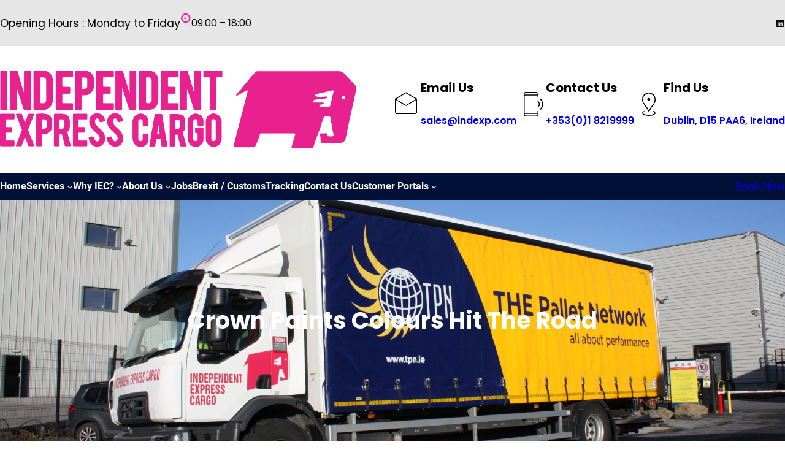

--- FILE ---
content_type: text/html; charset=UTF-8
request_url: https://indexp.com/2023/09/25/crown-paints-colours-hit-the-road/
body_size: 29731
content:
<!DOCTYPE html>
<html lang="en-GB">
<head>
	<meta charset="UTF-8" />
	<meta name="viewport" content="width=device-width, initial-scale=1" />
<meta name='robots' content='index, follow, max-image-preview:large, max-snippet:-1, max-video-preview:-1' />

	<!-- This site is optimized with the Yoast SEO plugin v26.7 - https://yoast.com/wordpress/plugins/seo/ -->
	<meta name="description" content="IEC&#039;s new Volvo truck hits the road in Crown Paints colours. We&#039;re proud to be working with Crown Paints since Jan 2022." />
	<link rel="canonical" href="https://indexp.com/2023/09/25/crown-paints-colours-hit-the-road/" />
	<meta property="og:locale" content="en_GB" />
	<meta property="og:type" content="article" />
	<meta property="og:title" content="Crown Paints Colours Hit The Road - Independent Express Cargo" />
	<meta property="og:description" content="IEC&#039;s new Volvo truck hits the road in Crown Paints colours. We&#039;re proud to be working with Crown Paints since Jan 2022." />
	<meta property="og:url" content="https://indexp.com/2023/09/25/crown-paints-colours-hit-the-road/" />
	<meta property="og:site_name" content="Independent Express Cargo" />
	<meta property="article:published_time" content="2023-09-25T10:13:20+00:00" />
	<meta property="article:modified_time" content="2023-11-09T11:01:46+00:00" />
	<meta property="og:image" content="https://indexp.com/wp-content/uploads/2023/09/front-side.jpg" />
	<meta property="og:image:width" content="1024" />
	<meta property="og:image:height" content="768" />
	<meta property="og:image:type" content="image/jpeg" />
	<meta name="author" content="TadhgC" />
	<meta name="twitter:card" content="summary_large_image" />
	<meta name="twitter:label1" content="Written by" />
	<meta name="twitter:data1" content="TadhgC" />
	<meta name="twitter:label2" content="Estimated reading time" />
	<meta name="twitter:data2" content="2 minutes" />
	<script type="application/ld+json" class="yoast-schema-graph">{"@context":"https://schema.org","@graph":[{"@type":"Article","@id":"https://indexp.com/2023/09/25/crown-paints-colours-hit-the-road/#article","isPartOf":{"@id":"https://indexp.com/2023/09/25/crown-paints-colours-hit-the-road/"},"author":{"name":"TadhgC","@id":"https://indexp.com/#/schema/person/7942dc03a5403055766b140ffc35f3d6"},"headline":"Crown Paints Colours Hit The Road","datePublished":"2023-09-25T10:13:20+00:00","dateModified":"2023-11-09T11:01:46+00:00","mainEntityOfPage":{"@id":"https://indexp.com/2023/09/25/crown-paints-colours-hit-the-road/"},"wordCount":131,"publisher":{"@id":"https://indexp.com/#organization"},"image":{"@id":"https://indexp.com/2023/09/25/crown-paints-colours-hit-the-road/#primaryimage"},"thumbnailUrl":"https://indexp.com/wp-content/uploads/2023/09/front-side.jpg","keywords":["freight transport","iec","ifg","independent express","road freight","road transport","tpn ireland","volvo trucks"],"articleSection":["IEC News"],"inLanguage":"en-GB"},{"@type":"WebPage","@id":"https://indexp.com/2023/09/25/crown-paints-colours-hit-the-road/","url":"https://indexp.com/2023/09/25/crown-paints-colours-hit-the-road/","name":"Crown Paints Colours Hit The Road - Independent Express Cargo","isPartOf":{"@id":"https://indexp.com/#website"},"primaryImageOfPage":{"@id":"https://indexp.com/2023/09/25/crown-paints-colours-hit-the-road/#primaryimage"},"image":{"@id":"https://indexp.com/2023/09/25/crown-paints-colours-hit-the-road/#primaryimage"},"thumbnailUrl":"https://indexp.com/wp-content/uploads/2023/09/front-side.jpg","datePublished":"2023-09-25T10:13:20+00:00","dateModified":"2023-11-09T11:01:46+00:00","description":"IEC's new Volvo truck hits the road in Crown Paints colours. We're proud to be working with Crown Paints since Jan 2022.","breadcrumb":{"@id":"https://indexp.com/2023/09/25/crown-paints-colours-hit-the-road/#breadcrumb"},"inLanguage":"en-GB","potentialAction":[{"@type":"ReadAction","target":["https://indexp.com/2023/09/25/crown-paints-colours-hit-the-road/"]}]},{"@type":"ImageObject","inLanguage":"en-GB","@id":"https://indexp.com/2023/09/25/crown-paints-colours-hit-the-road/#primaryimage","url":"https://indexp.com/wp-content/uploads/2023/09/front-side.jpg","contentUrl":"https://indexp.com/wp-content/uploads/2023/09/front-side.jpg","width":1024,"height":768},{"@type":"BreadcrumbList","@id":"https://indexp.com/2023/09/25/crown-paints-colours-hit-the-road/#breadcrumb","itemListElement":[{"@type":"ListItem","position":1,"name":"Home","item":"https://indexp.com/"},{"@type":"ListItem","position":2,"name":"Crown Paints Colours Hit The Road"}]},{"@type":"WebSite","@id":"https://indexp.com/#website","url":"https://indexp.com/","name":"Independent Express Cargo","description":"","publisher":{"@id":"https://indexp.com/#organization"},"potentialAction":[{"@type":"SearchAction","target":{"@type":"EntryPoint","urlTemplate":"https://indexp.com/?s={search_term_string}"},"query-input":{"@type":"PropertyValueSpecification","valueRequired":true,"valueName":"search_term_string"}}],"inLanguage":"en-GB"},{"@type":"Organization","@id":"https://indexp.com/#organization","name":"Independent Express Cargo Ltd","url":"https://indexp.com/","logo":{"@type":"ImageObject","inLanguage":"en-GB","@id":"https://indexp.com/#/schema/logo/image/","url":"https://indexp.com/wp-content/uploads/2023/07/IEC-long1.png","contentUrl":"https://indexp.com/wp-content/uploads/2023/07/IEC-long1.png","width":4275,"height":930,"caption":"Independent Express Cargo Ltd"},"image":{"@id":"https://indexp.com/#/schema/logo/image/"}},{"@type":"Person","@id":"https://indexp.com/#/schema/person/7942dc03a5403055766b140ffc35f3d6","name":"TadhgC","image":{"@type":"ImageObject","inLanguage":"en-GB","@id":"https://indexp.com/#/schema/person/image/","url":"https://secure.gravatar.com/avatar/fa76f82cc51949c8f9c40c2d97aff0c4992ba2c72029c91efb01e7d9e0dcb85a?s=96&d=mm&r=g","contentUrl":"https://secure.gravatar.com/avatar/fa76f82cc51949c8f9c40c2d97aff0c4992ba2c72029c91efb01e7d9e0dcb85a?s=96&d=mm&r=g","caption":"TadhgC"},"sameAs":["http://34.22.161.29/ifg_indexp"],"url":"https://indexp.com/author/tadhgc/"}]}</script>
	<!-- / Yoast SEO plugin. -->


<title>Crown Paints Colours Hit The Road - Independent Express Cargo</title>
<link rel='dns-prefetch' href='//www.googletagmanager.com' />
<link rel="alternate" type="application/rss+xml" title="Independent Express Cargo &raquo; Feed" href="https://indexp.com/feed/" />
<link rel="alternate" type="application/rss+xml" title="Independent Express Cargo &raquo; Comments Feed" href="https://indexp.com/comments/feed/" />
<link rel="alternate" title="oEmbed (JSON)" type="application/json+oembed" href="https://indexp.com/wp-json/oembed/1.0/embed?url=https%3A%2F%2Findexp.com%2F2023%2F09%2F25%2Fcrown-paints-colours-hit-the-road%2F" />
<link rel="alternate" title="oEmbed (XML)" type="text/xml+oembed" href="https://indexp.com/wp-json/oembed/1.0/embed?url=https%3A%2F%2Findexp.com%2F2023%2F09%2F25%2Fcrown-paints-colours-hit-the-road%2F&#038;format=xml" />
<style id='wp-img-auto-sizes-contain-inline-css'>
img:is([sizes=auto i],[sizes^="auto," i]){contain-intrinsic-size:3000px 1500px}
/*# sourceURL=wp-img-auto-sizes-contain-inline-css */
</style>
<style id='wp-block-paragraph-inline-css'>
.is-small-text{font-size:.875em}.is-regular-text{font-size:1em}.is-large-text{font-size:2.25em}.is-larger-text{font-size:3em}.has-drop-cap:not(:focus):first-letter{float:left;font-size:8.4em;font-style:normal;font-weight:100;line-height:.68;margin:.05em .1em 0 0;text-transform:uppercase}body.rtl .has-drop-cap:not(:focus):first-letter{float:none;margin-left:.1em}p.has-drop-cap.has-background{overflow:hidden}:root :where(p.has-background){padding:1.25em 2.375em}:where(p.has-text-color:not(.has-link-color)) a{color:inherit}p.has-text-align-left[style*="writing-mode:vertical-lr"],p.has-text-align-right[style*="writing-mode:vertical-rl"]{rotate:180deg}
/*# sourceURL=https://indexp.com/wp-includes/blocks/paragraph/style.min.css */
</style>
<style id='wp-block-image-inline-css'>
.wp-block-image>a,.wp-block-image>figure>a{display:inline-block}.wp-block-image img{box-sizing:border-box;height:auto;max-width:100%;vertical-align:bottom}@media not (prefers-reduced-motion){.wp-block-image img.hide{visibility:hidden}.wp-block-image img.show{animation:show-content-image .4s}}.wp-block-image[style*=border-radius] img,.wp-block-image[style*=border-radius]>a{border-radius:inherit}.wp-block-image.has-custom-border img{box-sizing:border-box}.wp-block-image.aligncenter{text-align:center}.wp-block-image.alignfull>a,.wp-block-image.alignwide>a{width:100%}.wp-block-image.alignfull img,.wp-block-image.alignwide img{height:auto;width:100%}.wp-block-image .aligncenter,.wp-block-image .alignleft,.wp-block-image .alignright,.wp-block-image.aligncenter,.wp-block-image.alignleft,.wp-block-image.alignright{display:table}.wp-block-image .aligncenter>figcaption,.wp-block-image .alignleft>figcaption,.wp-block-image .alignright>figcaption,.wp-block-image.aligncenter>figcaption,.wp-block-image.alignleft>figcaption,.wp-block-image.alignright>figcaption{caption-side:bottom;display:table-caption}.wp-block-image .alignleft{float:left;margin:.5em 1em .5em 0}.wp-block-image .alignright{float:right;margin:.5em 0 .5em 1em}.wp-block-image .aligncenter{margin-left:auto;margin-right:auto}.wp-block-image :where(figcaption){margin-bottom:1em;margin-top:.5em}.wp-block-image.is-style-circle-mask img{border-radius:9999px}@supports ((-webkit-mask-image:none) or (mask-image:none)) or (-webkit-mask-image:none){.wp-block-image.is-style-circle-mask img{border-radius:0;-webkit-mask-image:url('data:image/svg+xml;utf8,<svg viewBox="0 0 100 100" xmlns="http://www.w3.org/2000/svg"><circle cx="50" cy="50" r="50"/></svg>');mask-image:url('data:image/svg+xml;utf8,<svg viewBox="0 0 100 100" xmlns="http://www.w3.org/2000/svg"><circle cx="50" cy="50" r="50"/></svg>');mask-mode:alpha;-webkit-mask-position:center;mask-position:center;-webkit-mask-repeat:no-repeat;mask-repeat:no-repeat;-webkit-mask-size:contain;mask-size:contain}}:root :where(.wp-block-image.is-style-rounded img,.wp-block-image .is-style-rounded img){border-radius:9999px}.wp-block-image figure{margin:0}.wp-lightbox-container{display:flex;flex-direction:column;position:relative}.wp-lightbox-container img{cursor:zoom-in}.wp-lightbox-container img:hover+button{opacity:1}.wp-lightbox-container button{align-items:center;backdrop-filter:blur(16px) saturate(180%);background-color:#5a5a5a40;border:none;border-radius:4px;cursor:zoom-in;display:flex;height:20px;justify-content:center;opacity:0;padding:0;position:absolute;right:16px;text-align:center;top:16px;width:20px;z-index:100}@media not (prefers-reduced-motion){.wp-lightbox-container button{transition:opacity .2s ease}}.wp-lightbox-container button:focus-visible{outline:3px auto #5a5a5a40;outline:3px auto -webkit-focus-ring-color;outline-offset:3px}.wp-lightbox-container button:hover{cursor:pointer;opacity:1}.wp-lightbox-container button:focus{opacity:1}.wp-lightbox-container button:focus,.wp-lightbox-container button:hover,.wp-lightbox-container button:not(:hover):not(:active):not(.has-background){background-color:#5a5a5a40;border:none}.wp-lightbox-overlay{box-sizing:border-box;cursor:zoom-out;height:100vh;left:0;overflow:hidden;position:fixed;top:0;visibility:hidden;width:100%;z-index:100000}.wp-lightbox-overlay .close-button{align-items:center;cursor:pointer;display:flex;justify-content:center;min-height:40px;min-width:40px;padding:0;position:absolute;right:calc(env(safe-area-inset-right) + 16px);top:calc(env(safe-area-inset-top) + 16px);z-index:5000000}.wp-lightbox-overlay .close-button:focus,.wp-lightbox-overlay .close-button:hover,.wp-lightbox-overlay .close-button:not(:hover):not(:active):not(.has-background){background:none;border:none}.wp-lightbox-overlay .lightbox-image-container{height:var(--wp--lightbox-container-height);left:50%;overflow:hidden;position:absolute;top:50%;transform:translate(-50%,-50%);transform-origin:top left;width:var(--wp--lightbox-container-width);z-index:9999999999}.wp-lightbox-overlay .wp-block-image{align-items:center;box-sizing:border-box;display:flex;height:100%;justify-content:center;margin:0;position:relative;transform-origin:0 0;width:100%;z-index:3000000}.wp-lightbox-overlay .wp-block-image img{height:var(--wp--lightbox-image-height);min-height:var(--wp--lightbox-image-height);min-width:var(--wp--lightbox-image-width);width:var(--wp--lightbox-image-width)}.wp-lightbox-overlay .wp-block-image figcaption{display:none}.wp-lightbox-overlay button{background:none;border:none}.wp-lightbox-overlay .scrim{background-color:#fff;height:100%;opacity:.9;position:absolute;width:100%;z-index:2000000}.wp-lightbox-overlay.active{visibility:visible}@media not (prefers-reduced-motion){.wp-lightbox-overlay.active{animation:turn-on-visibility .25s both}.wp-lightbox-overlay.active img{animation:turn-on-visibility .35s both}.wp-lightbox-overlay.show-closing-animation:not(.active){animation:turn-off-visibility .35s both}.wp-lightbox-overlay.show-closing-animation:not(.active) img{animation:turn-off-visibility .25s both}.wp-lightbox-overlay.zoom.active{animation:none;opacity:1;visibility:visible}.wp-lightbox-overlay.zoom.active .lightbox-image-container{animation:lightbox-zoom-in .4s}.wp-lightbox-overlay.zoom.active .lightbox-image-container img{animation:none}.wp-lightbox-overlay.zoom.active .scrim{animation:turn-on-visibility .4s forwards}.wp-lightbox-overlay.zoom.show-closing-animation:not(.active){animation:none}.wp-lightbox-overlay.zoom.show-closing-animation:not(.active) .lightbox-image-container{animation:lightbox-zoom-out .4s}.wp-lightbox-overlay.zoom.show-closing-animation:not(.active) .lightbox-image-container img{animation:none}.wp-lightbox-overlay.zoom.show-closing-animation:not(.active) .scrim{animation:turn-off-visibility .4s forwards}}@keyframes show-content-image{0%{visibility:hidden}99%{visibility:hidden}to{visibility:visible}}@keyframes turn-on-visibility{0%{opacity:0}to{opacity:1}}@keyframes turn-off-visibility{0%{opacity:1;visibility:visible}99%{opacity:0;visibility:visible}to{opacity:0;visibility:hidden}}@keyframes lightbox-zoom-in{0%{transform:translate(calc((-100vw + var(--wp--lightbox-scrollbar-width))/2 + var(--wp--lightbox-initial-left-position)),calc(-50vh + var(--wp--lightbox-initial-top-position))) scale(var(--wp--lightbox-scale))}to{transform:translate(-50%,-50%) scale(1)}}@keyframes lightbox-zoom-out{0%{transform:translate(-50%,-50%) scale(1);visibility:visible}99%{visibility:visible}to{transform:translate(calc((-100vw + var(--wp--lightbox-scrollbar-width))/2 + var(--wp--lightbox-initial-left-position)),calc(-50vh + var(--wp--lightbox-initial-top-position))) scale(var(--wp--lightbox-scale));visibility:hidden}}
/*# sourceURL=https://indexp.com/wp-includes/blocks/image/style.min.css */
</style>
<style id='wp-block-image-theme-inline-css'>
:root :where(.wp-block-image figcaption){color:#555;font-size:13px;text-align:center}.is-dark-theme :root :where(.wp-block-image figcaption){color:#ffffffa6}.wp-block-image{margin:0 0 1em}
/*# sourceURL=https://indexp.com/wp-includes/blocks/image/theme.min.css */
</style>
<style id='wp-block-group-inline-css'>
.wp-block-group{box-sizing:border-box}:where(.wp-block-group.wp-block-group-is-layout-constrained){position:relative}
/*# sourceURL=https://indexp.com/wp-includes/blocks/group/style.min.css */
</style>
<style id='wp-block-group-theme-inline-css'>
:where(.wp-block-group.has-background){padding:1.25em 2.375em}
/*# sourceURL=https://indexp.com/wp-includes/blocks/group/theme.min.css */
</style>
<style id='wp-block-social-links-inline-css'>
.wp-block-social-links{background:none;box-sizing:border-box;margin-left:0;padding-left:0;padding-right:0;text-indent:0}.wp-block-social-links .wp-social-link a,.wp-block-social-links .wp-social-link a:hover{border-bottom:0;box-shadow:none;text-decoration:none}.wp-block-social-links .wp-social-link svg{height:1em;width:1em}.wp-block-social-links .wp-social-link span:not(.screen-reader-text){font-size:.65em;margin-left:.5em;margin-right:.5em}.wp-block-social-links.has-small-icon-size{font-size:16px}.wp-block-social-links,.wp-block-social-links.has-normal-icon-size{font-size:24px}.wp-block-social-links.has-large-icon-size{font-size:36px}.wp-block-social-links.has-huge-icon-size{font-size:48px}.wp-block-social-links.aligncenter{display:flex;justify-content:center}.wp-block-social-links.alignright{justify-content:flex-end}.wp-block-social-link{border-radius:9999px;display:block}@media not (prefers-reduced-motion){.wp-block-social-link{transition:transform .1s ease}}.wp-block-social-link{height:auto}.wp-block-social-link a{align-items:center;display:flex;line-height:0}.wp-block-social-link:hover{transform:scale(1.1)}.wp-block-social-links .wp-block-social-link.wp-social-link{display:inline-block;margin:0;padding:0}.wp-block-social-links .wp-block-social-link.wp-social-link .wp-block-social-link-anchor,.wp-block-social-links .wp-block-social-link.wp-social-link .wp-block-social-link-anchor svg,.wp-block-social-links .wp-block-social-link.wp-social-link .wp-block-social-link-anchor:active,.wp-block-social-links .wp-block-social-link.wp-social-link .wp-block-social-link-anchor:hover,.wp-block-social-links .wp-block-social-link.wp-social-link .wp-block-social-link-anchor:visited{color:currentColor;fill:currentColor}:where(.wp-block-social-links:not(.is-style-logos-only)) .wp-social-link{background-color:#f0f0f0;color:#444}:where(.wp-block-social-links:not(.is-style-logos-only)) .wp-social-link-amazon{background-color:#f90;color:#fff}:where(.wp-block-social-links:not(.is-style-logos-only)) .wp-social-link-bandcamp{background-color:#1ea0c3;color:#fff}:where(.wp-block-social-links:not(.is-style-logos-only)) .wp-social-link-behance{background-color:#0757fe;color:#fff}:where(.wp-block-social-links:not(.is-style-logos-only)) .wp-social-link-bluesky{background-color:#0a7aff;color:#fff}:where(.wp-block-social-links:not(.is-style-logos-only)) .wp-social-link-codepen{background-color:#1e1f26;color:#fff}:where(.wp-block-social-links:not(.is-style-logos-only)) .wp-social-link-deviantart{background-color:#02e49b;color:#fff}:where(.wp-block-social-links:not(.is-style-logos-only)) .wp-social-link-discord{background-color:#5865f2;color:#fff}:where(.wp-block-social-links:not(.is-style-logos-only)) .wp-social-link-dribbble{background-color:#e94c89;color:#fff}:where(.wp-block-social-links:not(.is-style-logos-only)) .wp-social-link-dropbox{background-color:#4280ff;color:#fff}:where(.wp-block-social-links:not(.is-style-logos-only)) .wp-social-link-etsy{background-color:#f45800;color:#fff}:where(.wp-block-social-links:not(.is-style-logos-only)) .wp-social-link-facebook{background-color:#0866ff;color:#fff}:where(.wp-block-social-links:not(.is-style-logos-only)) .wp-social-link-fivehundredpx{background-color:#000;color:#fff}:where(.wp-block-social-links:not(.is-style-logos-only)) .wp-social-link-flickr{background-color:#0461dd;color:#fff}:where(.wp-block-social-links:not(.is-style-logos-only)) .wp-social-link-foursquare{background-color:#e65678;color:#fff}:where(.wp-block-social-links:not(.is-style-logos-only)) .wp-social-link-github{background-color:#24292d;color:#fff}:where(.wp-block-social-links:not(.is-style-logos-only)) .wp-social-link-goodreads{background-color:#eceadd;color:#382110}:where(.wp-block-social-links:not(.is-style-logos-only)) .wp-social-link-google{background-color:#ea4434;color:#fff}:where(.wp-block-social-links:not(.is-style-logos-only)) .wp-social-link-gravatar{background-color:#1d4fc4;color:#fff}:where(.wp-block-social-links:not(.is-style-logos-only)) .wp-social-link-instagram{background-color:#f00075;color:#fff}:where(.wp-block-social-links:not(.is-style-logos-only)) .wp-social-link-lastfm{background-color:#e21b24;color:#fff}:where(.wp-block-social-links:not(.is-style-logos-only)) .wp-social-link-linkedin{background-color:#0d66c2;color:#fff}:where(.wp-block-social-links:not(.is-style-logos-only)) .wp-social-link-mastodon{background-color:#3288d4;color:#fff}:where(.wp-block-social-links:not(.is-style-logos-only)) .wp-social-link-medium{background-color:#000;color:#fff}:where(.wp-block-social-links:not(.is-style-logos-only)) .wp-social-link-meetup{background-color:#f6405f;color:#fff}:where(.wp-block-social-links:not(.is-style-logos-only)) .wp-social-link-patreon{background-color:#000;color:#fff}:where(.wp-block-social-links:not(.is-style-logos-only)) .wp-social-link-pinterest{background-color:#e60122;color:#fff}:where(.wp-block-social-links:not(.is-style-logos-only)) .wp-social-link-pocket{background-color:#ef4155;color:#fff}:where(.wp-block-social-links:not(.is-style-logos-only)) .wp-social-link-reddit{background-color:#ff4500;color:#fff}:where(.wp-block-social-links:not(.is-style-logos-only)) .wp-social-link-skype{background-color:#0478d7;color:#fff}:where(.wp-block-social-links:not(.is-style-logos-only)) .wp-social-link-snapchat{background-color:#fefc00;color:#fff;stroke:#000}:where(.wp-block-social-links:not(.is-style-logos-only)) .wp-social-link-soundcloud{background-color:#ff5600;color:#fff}:where(.wp-block-social-links:not(.is-style-logos-only)) .wp-social-link-spotify{background-color:#1bd760;color:#fff}:where(.wp-block-social-links:not(.is-style-logos-only)) .wp-social-link-telegram{background-color:#2aabee;color:#fff}:where(.wp-block-social-links:not(.is-style-logos-only)) .wp-social-link-threads{background-color:#000;color:#fff}:where(.wp-block-social-links:not(.is-style-logos-only)) .wp-social-link-tiktok{background-color:#000;color:#fff}:where(.wp-block-social-links:not(.is-style-logos-only)) .wp-social-link-tumblr{background-color:#011835;color:#fff}:where(.wp-block-social-links:not(.is-style-logos-only)) .wp-social-link-twitch{background-color:#6440a4;color:#fff}:where(.wp-block-social-links:not(.is-style-logos-only)) .wp-social-link-twitter{background-color:#1da1f2;color:#fff}:where(.wp-block-social-links:not(.is-style-logos-only)) .wp-social-link-vimeo{background-color:#1eb7ea;color:#fff}:where(.wp-block-social-links:not(.is-style-logos-only)) .wp-social-link-vk{background-color:#4680c2;color:#fff}:where(.wp-block-social-links:not(.is-style-logos-only)) .wp-social-link-wordpress{background-color:#3499cd;color:#fff}:where(.wp-block-social-links:not(.is-style-logos-only)) .wp-social-link-whatsapp{background-color:#25d366;color:#fff}:where(.wp-block-social-links:not(.is-style-logos-only)) .wp-social-link-x{background-color:#000;color:#fff}:where(.wp-block-social-links:not(.is-style-logos-only)) .wp-social-link-yelp{background-color:#d32422;color:#fff}:where(.wp-block-social-links:not(.is-style-logos-only)) .wp-social-link-youtube{background-color:red;color:#fff}:where(.wp-block-social-links.is-style-logos-only) .wp-social-link{background:none}:where(.wp-block-social-links.is-style-logos-only) .wp-social-link svg{height:1.25em;width:1.25em}:where(.wp-block-social-links.is-style-logos-only) .wp-social-link-amazon{color:#f90}:where(.wp-block-social-links.is-style-logos-only) .wp-social-link-bandcamp{color:#1ea0c3}:where(.wp-block-social-links.is-style-logos-only) .wp-social-link-behance{color:#0757fe}:where(.wp-block-social-links.is-style-logos-only) .wp-social-link-bluesky{color:#0a7aff}:where(.wp-block-social-links.is-style-logos-only) .wp-social-link-codepen{color:#1e1f26}:where(.wp-block-social-links.is-style-logos-only) .wp-social-link-deviantart{color:#02e49b}:where(.wp-block-social-links.is-style-logos-only) .wp-social-link-discord{color:#5865f2}:where(.wp-block-social-links.is-style-logos-only) .wp-social-link-dribbble{color:#e94c89}:where(.wp-block-social-links.is-style-logos-only) .wp-social-link-dropbox{color:#4280ff}:where(.wp-block-social-links.is-style-logos-only) .wp-social-link-etsy{color:#f45800}:where(.wp-block-social-links.is-style-logos-only) .wp-social-link-facebook{color:#0866ff}:where(.wp-block-social-links.is-style-logos-only) .wp-social-link-fivehundredpx{color:#000}:where(.wp-block-social-links.is-style-logos-only) .wp-social-link-flickr{color:#0461dd}:where(.wp-block-social-links.is-style-logos-only) .wp-social-link-foursquare{color:#e65678}:where(.wp-block-social-links.is-style-logos-only) .wp-social-link-github{color:#24292d}:where(.wp-block-social-links.is-style-logos-only) .wp-social-link-goodreads{color:#382110}:where(.wp-block-social-links.is-style-logos-only) .wp-social-link-google{color:#ea4434}:where(.wp-block-social-links.is-style-logos-only) .wp-social-link-gravatar{color:#1d4fc4}:where(.wp-block-social-links.is-style-logos-only) .wp-social-link-instagram{color:#f00075}:where(.wp-block-social-links.is-style-logos-only) .wp-social-link-lastfm{color:#e21b24}:where(.wp-block-social-links.is-style-logos-only) .wp-social-link-linkedin{color:#0d66c2}:where(.wp-block-social-links.is-style-logos-only) .wp-social-link-mastodon{color:#3288d4}:where(.wp-block-social-links.is-style-logos-only) .wp-social-link-medium{color:#000}:where(.wp-block-social-links.is-style-logos-only) .wp-social-link-meetup{color:#f6405f}:where(.wp-block-social-links.is-style-logos-only) .wp-social-link-patreon{color:#000}:where(.wp-block-social-links.is-style-logos-only) .wp-social-link-pinterest{color:#e60122}:where(.wp-block-social-links.is-style-logos-only) .wp-social-link-pocket{color:#ef4155}:where(.wp-block-social-links.is-style-logos-only) .wp-social-link-reddit{color:#ff4500}:where(.wp-block-social-links.is-style-logos-only) .wp-social-link-skype{color:#0478d7}:where(.wp-block-social-links.is-style-logos-only) .wp-social-link-snapchat{color:#fff;stroke:#000}:where(.wp-block-social-links.is-style-logos-only) .wp-social-link-soundcloud{color:#ff5600}:where(.wp-block-social-links.is-style-logos-only) .wp-social-link-spotify{color:#1bd760}:where(.wp-block-social-links.is-style-logos-only) .wp-social-link-telegram{color:#2aabee}:where(.wp-block-social-links.is-style-logos-only) .wp-social-link-threads{color:#000}:where(.wp-block-social-links.is-style-logos-only) .wp-social-link-tiktok{color:#000}:where(.wp-block-social-links.is-style-logos-only) .wp-social-link-tumblr{color:#011835}:where(.wp-block-social-links.is-style-logos-only) .wp-social-link-twitch{color:#6440a4}:where(.wp-block-social-links.is-style-logos-only) .wp-social-link-twitter{color:#1da1f2}:where(.wp-block-social-links.is-style-logos-only) .wp-social-link-vimeo{color:#1eb7ea}:where(.wp-block-social-links.is-style-logos-only) .wp-social-link-vk{color:#4680c2}:where(.wp-block-social-links.is-style-logos-only) .wp-social-link-whatsapp{color:#25d366}:where(.wp-block-social-links.is-style-logos-only) .wp-social-link-wordpress{color:#3499cd}:where(.wp-block-social-links.is-style-logos-only) .wp-social-link-x{color:#000}:where(.wp-block-social-links.is-style-logos-only) .wp-social-link-yelp{color:#d32422}:where(.wp-block-social-links.is-style-logos-only) .wp-social-link-youtube{color:red}.wp-block-social-links.is-style-pill-shape .wp-social-link{width:auto}:root :where(.wp-block-social-links .wp-social-link a){padding:.25em}:root :where(.wp-block-social-links.is-style-logos-only .wp-social-link a){padding:0}:root :where(.wp-block-social-links.is-style-pill-shape .wp-social-link a){padding-left:.6666666667em;padding-right:.6666666667em}.wp-block-social-links:not(.has-icon-color):not(.has-icon-background-color) .wp-social-link-snapchat .wp-block-social-link-label{color:#000}
/*# sourceURL=https://indexp.com/wp-includes/blocks/social-links/style.min.css */
</style>
<style id='wp-block-site-logo-inline-css'>
.wp-block-site-logo{box-sizing:border-box;line-height:0}.wp-block-site-logo a{display:inline-block;line-height:0}.wp-block-site-logo.is-default-size img{height:auto;width:120px}.wp-block-site-logo img{height:auto;max-width:100%}.wp-block-site-logo a,.wp-block-site-logo img{border-radius:inherit}.wp-block-site-logo.aligncenter{margin-left:auto;margin-right:auto;text-align:center}:root :where(.wp-block-site-logo.is-style-rounded){border-radius:9999px}
/*# sourceURL=https://indexp.com/wp-includes/blocks/site-logo/style.min.css */
</style>
<style id='wp-block-heading-inline-css'>
h1:where(.wp-block-heading).has-background,h2:where(.wp-block-heading).has-background,h3:where(.wp-block-heading).has-background,h4:where(.wp-block-heading).has-background,h5:where(.wp-block-heading).has-background,h6:where(.wp-block-heading).has-background{padding:1.25em 2.375em}h1.has-text-align-left[style*=writing-mode]:where([style*=vertical-lr]),h1.has-text-align-right[style*=writing-mode]:where([style*=vertical-rl]),h2.has-text-align-left[style*=writing-mode]:where([style*=vertical-lr]),h2.has-text-align-right[style*=writing-mode]:where([style*=vertical-rl]),h3.has-text-align-left[style*=writing-mode]:where([style*=vertical-lr]),h3.has-text-align-right[style*=writing-mode]:where([style*=vertical-rl]),h4.has-text-align-left[style*=writing-mode]:where([style*=vertical-lr]),h4.has-text-align-right[style*=writing-mode]:where([style*=vertical-rl]),h5.has-text-align-left[style*=writing-mode]:where([style*=vertical-lr]),h5.has-text-align-right[style*=writing-mode]:where([style*=vertical-rl]),h6.has-text-align-left[style*=writing-mode]:where([style*=vertical-lr]),h6.has-text-align-right[style*=writing-mode]:where([style*=vertical-rl]){rotate:180deg}
/*# sourceURL=https://indexp.com/wp-includes/blocks/heading/style.min.css */
</style>
<style id='wp-block-navigation-link-inline-css'>
.wp-block-navigation .wp-block-navigation-item__label{overflow-wrap:break-word}.wp-block-navigation .wp-block-navigation-item__description{display:none}.link-ui-tools{outline:1px solid #f0f0f0;padding:8px}.link-ui-block-inserter{padding-top:8px}.link-ui-block-inserter__back{margin-left:8px;text-transform:uppercase}
/*# sourceURL=https://indexp.com/wp-includes/blocks/navigation-link/style.min.css */
</style>
<link rel='stylesheet' id='wp-block-navigation-css' href='https://indexp.com/wp-includes/blocks/navigation/style.min.css?ver=6.9' media='all' />
<style id='wp-block-button-inline-css'>
.wp-block-button__link{align-content:center;box-sizing:border-box;cursor:pointer;display:inline-block;height:100%;text-align:center;word-break:break-word}.wp-block-button__link.aligncenter{text-align:center}.wp-block-button__link.alignright{text-align:right}:where(.wp-block-button__link){border-radius:9999px;box-shadow:none;padding:calc(.667em + 2px) calc(1.333em + 2px);text-decoration:none}.wp-block-button[style*=text-decoration] .wp-block-button__link{text-decoration:inherit}.wp-block-buttons>.wp-block-button.has-custom-width{max-width:none}.wp-block-buttons>.wp-block-button.has-custom-width .wp-block-button__link{width:100%}.wp-block-buttons>.wp-block-button.has-custom-font-size .wp-block-button__link{font-size:inherit}.wp-block-buttons>.wp-block-button.wp-block-button__width-25{width:calc(25% - var(--wp--style--block-gap, .5em)*.75)}.wp-block-buttons>.wp-block-button.wp-block-button__width-50{width:calc(50% - var(--wp--style--block-gap, .5em)*.5)}.wp-block-buttons>.wp-block-button.wp-block-button__width-75{width:calc(75% - var(--wp--style--block-gap, .5em)*.25)}.wp-block-buttons>.wp-block-button.wp-block-button__width-100{flex-basis:100%;width:100%}.wp-block-buttons.is-vertical>.wp-block-button.wp-block-button__width-25{width:25%}.wp-block-buttons.is-vertical>.wp-block-button.wp-block-button__width-50{width:50%}.wp-block-buttons.is-vertical>.wp-block-button.wp-block-button__width-75{width:75%}.wp-block-button.is-style-squared,.wp-block-button__link.wp-block-button.is-style-squared{border-radius:0}.wp-block-button.no-border-radius,.wp-block-button__link.no-border-radius{border-radius:0!important}:root :where(.wp-block-button .wp-block-button__link.is-style-outline),:root :where(.wp-block-button.is-style-outline>.wp-block-button__link){border:2px solid;padding:.667em 1.333em}:root :where(.wp-block-button .wp-block-button__link.is-style-outline:not(.has-text-color)),:root :where(.wp-block-button.is-style-outline>.wp-block-button__link:not(.has-text-color)){color:currentColor}:root :where(.wp-block-button .wp-block-button__link.is-style-outline:not(.has-background)),:root :where(.wp-block-button.is-style-outline>.wp-block-button__link:not(.has-background)){background-color:initial;background-image:none}
/*# sourceURL=https://indexp.com/wp-includes/blocks/button/style.min.css */
</style>
<style id='wp-block-buttons-inline-css'>
.wp-block-buttons{box-sizing:border-box}.wp-block-buttons.is-vertical{flex-direction:column}.wp-block-buttons.is-vertical>.wp-block-button:last-child{margin-bottom:0}.wp-block-buttons>.wp-block-button{display:inline-block;margin:0}.wp-block-buttons.is-content-justification-left{justify-content:flex-start}.wp-block-buttons.is-content-justification-left.is-vertical{align-items:flex-start}.wp-block-buttons.is-content-justification-center{justify-content:center}.wp-block-buttons.is-content-justification-center.is-vertical{align-items:center}.wp-block-buttons.is-content-justification-right{justify-content:flex-end}.wp-block-buttons.is-content-justification-right.is-vertical{align-items:flex-end}.wp-block-buttons.is-content-justification-space-between{justify-content:space-between}.wp-block-buttons.aligncenter{text-align:center}.wp-block-buttons:not(.is-content-justification-space-between,.is-content-justification-right,.is-content-justification-left,.is-content-justification-center) .wp-block-button.aligncenter{margin-left:auto;margin-right:auto;width:100%}.wp-block-buttons[style*=text-decoration] .wp-block-button,.wp-block-buttons[style*=text-decoration] .wp-block-button__link{text-decoration:inherit}.wp-block-buttons.has-custom-font-size .wp-block-button__link{font-size:inherit}.wp-block-buttons .wp-block-button__link{width:100%}.wp-block-button.aligncenter{text-align:center}
/*# sourceURL=https://indexp.com/wp-includes/blocks/buttons/style.min.css */
</style>
<style id='wp-block-template-part-theme-inline-css'>
:root :where(.wp-block-template-part.has-background){margin-bottom:0;margin-top:0;padding:1.25em 2.375em}
/*# sourceURL=https://indexp.com/wp-includes/blocks/template-part/theme.min.css */
</style>
<style id='wp-block-post-title-inline-css'>
.wp-block-post-title{box-sizing:border-box;word-break:break-word}.wp-block-post-title :where(a){display:inline-block;font-family:inherit;font-size:inherit;font-style:inherit;font-weight:inherit;letter-spacing:inherit;line-height:inherit;text-decoration:inherit}
/*# sourceURL=https://indexp.com/wp-includes/blocks/post-title/style.min.css */
</style>
<link rel='stylesheet' id='wp-block-cover-css' href='https://indexp.com/wp-includes/blocks/cover/style.min.css?ver=6.9' media='all' />
<style id='wp-block-search-inline-css'>
.wp-block-search__button{margin-left:10px;word-break:normal}.wp-block-search__button.has-icon{line-height:0}.wp-block-search__button svg{height:1.25em;min-height:24px;min-width:24px;width:1.25em;fill:currentColor;vertical-align:text-bottom}:where(.wp-block-search__button){border:1px solid #ccc;padding:6px 10px}.wp-block-search__inside-wrapper{display:flex;flex:auto;flex-wrap:nowrap;max-width:100%}.wp-block-search__label{width:100%}.wp-block-search.wp-block-search__button-only .wp-block-search__button{box-sizing:border-box;display:flex;flex-shrink:0;justify-content:center;margin-left:0;max-width:100%}.wp-block-search.wp-block-search__button-only .wp-block-search__inside-wrapper{min-width:0!important;transition-property:width}.wp-block-search.wp-block-search__button-only .wp-block-search__input{flex-basis:100%;transition-duration:.3s}.wp-block-search.wp-block-search__button-only.wp-block-search__searchfield-hidden,.wp-block-search.wp-block-search__button-only.wp-block-search__searchfield-hidden .wp-block-search__inside-wrapper{overflow:hidden}.wp-block-search.wp-block-search__button-only.wp-block-search__searchfield-hidden .wp-block-search__input{border-left-width:0!important;border-right-width:0!important;flex-basis:0;flex-grow:0;margin:0;min-width:0!important;padding-left:0!important;padding-right:0!important;width:0!important}:where(.wp-block-search__input){appearance:none;border:1px solid #949494;flex-grow:1;font-family:inherit;font-size:inherit;font-style:inherit;font-weight:inherit;letter-spacing:inherit;line-height:inherit;margin-left:0;margin-right:0;min-width:3rem;padding:8px;text-decoration:unset!important;text-transform:inherit}:where(.wp-block-search__button-inside .wp-block-search__inside-wrapper){background-color:#fff;border:1px solid #949494;box-sizing:border-box;padding:4px}:where(.wp-block-search__button-inside .wp-block-search__inside-wrapper) .wp-block-search__input{border:none;border-radius:0;padding:0 4px}:where(.wp-block-search__button-inside .wp-block-search__inside-wrapper) .wp-block-search__input:focus{outline:none}:where(.wp-block-search__button-inside .wp-block-search__inside-wrapper) :where(.wp-block-search__button){padding:4px 8px}.wp-block-search.aligncenter .wp-block-search__inside-wrapper{margin:auto}.wp-block[data-align=right] .wp-block-search.wp-block-search__button-only .wp-block-search__inside-wrapper{float:right}
/*# sourceURL=https://indexp.com/wp-includes/blocks/search/style.min.css */
</style>
<style id='wp-block-search-theme-inline-css'>
.wp-block-search .wp-block-search__label{font-weight:700}.wp-block-search__button{border:1px solid #ccc;padding:.375em .625em}
/*# sourceURL=https://indexp.com/wp-includes/blocks/search/theme.min.css */
</style>
<style id='wp-block-separator-inline-css'>
@charset "UTF-8";.wp-block-separator{border:none;border-top:2px solid}:root :where(.wp-block-separator.is-style-dots){height:auto;line-height:1;text-align:center}:root :where(.wp-block-separator.is-style-dots):before{color:currentColor;content:"···";font-family:serif;font-size:1.5em;letter-spacing:2em;padding-left:2em}.wp-block-separator.is-style-dots{background:none!important;border:none!important}
/*# sourceURL=https://indexp.com/wp-includes/blocks/separator/style.min.css */
</style>
<style id='wp-block-separator-theme-inline-css'>
.wp-block-separator.has-css-opacity{opacity:.4}.wp-block-separator{border:none;border-bottom:2px solid;margin-left:auto;margin-right:auto}.wp-block-separator.has-alpha-channel-opacity{opacity:1}.wp-block-separator:not(.is-style-wide):not(.is-style-dots){width:100px}.wp-block-separator.has-background:not(.is-style-dots){border-bottom:none;height:1px}.wp-block-separator.has-background:not(.is-style-wide):not(.is-style-dots){height:2px}
/*# sourceURL=https://indexp.com/wp-includes/blocks/separator/theme.min.css */
</style>
<style id='wp-block-archives-inline-css'>
.wp-block-archives{box-sizing:border-box}.wp-block-archives-dropdown label{display:block}
/*# sourceURL=https://indexp.com/wp-includes/blocks/archives/style.min.css */
</style>
<style id='wp-block-categories-inline-css'>
.wp-block-categories{box-sizing:border-box}.wp-block-categories.alignleft{margin-right:2em}.wp-block-categories.alignright{margin-left:2em}.wp-block-categories.wp-block-categories-dropdown.aligncenter{text-align:center}.wp-block-categories .wp-block-categories__label{display:block;width:100%}
/*# sourceURL=https://indexp.com/wp-includes/blocks/categories/style.min.css */
</style>
<style id='wp-block-latest-posts-inline-css'>
.wp-block-latest-posts{box-sizing:border-box}.wp-block-latest-posts.alignleft{margin-right:2em}.wp-block-latest-posts.alignright{margin-left:2em}.wp-block-latest-posts.wp-block-latest-posts__list{list-style:none}.wp-block-latest-posts.wp-block-latest-posts__list li{clear:both;overflow-wrap:break-word}.wp-block-latest-posts.is-grid{display:flex;flex-wrap:wrap}.wp-block-latest-posts.is-grid li{margin:0 1.25em 1.25em 0;width:100%}@media (min-width:600px){.wp-block-latest-posts.columns-2 li{width:calc(50% - .625em)}.wp-block-latest-posts.columns-2 li:nth-child(2n){margin-right:0}.wp-block-latest-posts.columns-3 li{width:calc(33.33333% - .83333em)}.wp-block-latest-posts.columns-3 li:nth-child(3n){margin-right:0}.wp-block-latest-posts.columns-4 li{width:calc(25% - .9375em)}.wp-block-latest-posts.columns-4 li:nth-child(4n){margin-right:0}.wp-block-latest-posts.columns-5 li{width:calc(20% - 1em)}.wp-block-latest-posts.columns-5 li:nth-child(5n){margin-right:0}.wp-block-latest-posts.columns-6 li{width:calc(16.66667% - 1.04167em)}.wp-block-latest-posts.columns-6 li:nth-child(6n){margin-right:0}}:root :where(.wp-block-latest-posts.is-grid){padding:0}:root :where(.wp-block-latest-posts.wp-block-latest-posts__list){padding-left:0}.wp-block-latest-posts__post-author,.wp-block-latest-posts__post-date{display:block;font-size:.8125em}.wp-block-latest-posts__post-excerpt,.wp-block-latest-posts__post-full-content{margin-bottom:1em;margin-top:.5em}.wp-block-latest-posts__featured-image a{display:inline-block}.wp-block-latest-posts__featured-image img{height:auto;max-width:100%;width:auto}.wp-block-latest-posts__featured-image.alignleft{float:left;margin-right:1em}.wp-block-latest-posts__featured-image.alignright{float:right;margin-left:1em}.wp-block-latest-posts__featured-image.aligncenter{margin-bottom:1em;text-align:center}
/*# sourceURL=https://indexp.com/wp-includes/blocks/latest-posts/style.min.css */
</style>
<style id='wp-block-tag-cloud-inline-css'>
.wp-block-tag-cloud{box-sizing:border-box}.wp-block-tag-cloud.aligncenter{justify-content:center;text-align:center}.wp-block-tag-cloud a{display:inline-block;margin-right:5px}.wp-block-tag-cloud span{display:inline-block;margin-left:5px;text-decoration:none}:root :where(.wp-block-tag-cloud.is-style-outline){display:flex;flex-wrap:wrap;gap:1ch}:root :where(.wp-block-tag-cloud.is-style-outline a){border:1px solid;font-size:unset!important;margin-right:0;padding:1ch 2ch;text-decoration:none!important}
/*# sourceURL=https://indexp.com/wp-includes/blocks/tag-cloud/style.min.css */
</style>
<style id='wp-block-post-featured-image-inline-css'>
.wp-block-post-featured-image{margin-left:0;margin-right:0}.wp-block-post-featured-image a{display:block;height:100%}.wp-block-post-featured-image :where(img){box-sizing:border-box;height:auto;max-width:100%;vertical-align:bottom;width:100%}.wp-block-post-featured-image.alignfull img,.wp-block-post-featured-image.alignwide img{width:100%}.wp-block-post-featured-image .wp-block-post-featured-image__overlay.has-background-dim{background-color:#000;inset:0;position:absolute}.wp-block-post-featured-image{position:relative}.wp-block-post-featured-image .wp-block-post-featured-image__overlay.has-background-gradient{background-color:initial}.wp-block-post-featured-image .wp-block-post-featured-image__overlay.has-background-dim-0{opacity:0}.wp-block-post-featured-image .wp-block-post-featured-image__overlay.has-background-dim-10{opacity:.1}.wp-block-post-featured-image .wp-block-post-featured-image__overlay.has-background-dim-20{opacity:.2}.wp-block-post-featured-image .wp-block-post-featured-image__overlay.has-background-dim-30{opacity:.3}.wp-block-post-featured-image .wp-block-post-featured-image__overlay.has-background-dim-40{opacity:.4}.wp-block-post-featured-image .wp-block-post-featured-image__overlay.has-background-dim-50{opacity:.5}.wp-block-post-featured-image .wp-block-post-featured-image__overlay.has-background-dim-60{opacity:.6}.wp-block-post-featured-image .wp-block-post-featured-image__overlay.has-background-dim-70{opacity:.7}.wp-block-post-featured-image .wp-block-post-featured-image__overlay.has-background-dim-80{opacity:.8}.wp-block-post-featured-image .wp-block-post-featured-image__overlay.has-background-dim-90{opacity:.9}.wp-block-post-featured-image .wp-block-post-featured-image__overlay.has-background-dim-100{opacity:1}.wp-block-post-featured-image:where(.alignleft,.alignright){width:100%}
/*# sourceURL=https://indexp.com/wp-includes/blocks/post-featured-image/style.min.css */
</style>
<style id='wp-block-post-date-inline-css'>
.wp-block-post-date{box-sizing:border-box}
/*# sourceURL=https://indexp.com/wp-includes/blocks/post-date/style.min.css */
</style>
<link rel='stylesheet' id='wp-block-gallery-css' href='https://indexp.com/wp-includes/blocks/gallery/style.min.css?ver=6.9' media='all' />
<style id='wp-block-gallery-theme-inline-css'>
.blocks-gallery-caption{color:#555;font-size:13px;text-align:center}.is-dark-theme .blocks-gallery-caption{color:#ffffffa6}
/*# sourceURL=https://indexp.com/wp-includes/blocks/gallery/theme.min.css */
</style>
<style id='wp-block-post-content-inline-css'>
.wp-block-post-content{display:flow-root}
/*# sourceURL=https://indexp.com/wp-includes/blocks/post-content/style.min.css */
</style>
<style id='wp-block-post-terms-inline-css'>
.wp-block-post-terms{box-sizing:border-box}.wp-block-post-terms .wp-block-post-terms__separator{white-space:pre-wrap}
/*# sourceURL=https://indexp.com/wp-includes/blocks/post-terms/style.min.css */
</style>
<style id='wp-block-columns-inline-css'>
.wp-block-columns{box-sizing:border-box;display:flex;flex-wrap:wrap!important}@media (min-width:782px){.wp-block-columns{flex-wrap:nowrap!important}}.wp-block-columns{align-items:normal!important}.wp-block-columns.are-vertically-aligned-top{align-items:flex-start}.wp-block-columns.are-vertically-aligned-center{align-items:center}.wp-block-columns.are-vertically-aligned-bottom{align-items:flex-end}@media (max-width:781px){.wp-block-columns:not(.is-not-stacked-on-mobile)>.wp-block-column{flex-basis:100%!important}}@media (min-width:782px){.wp-block-columns:not(.is-not-stacked-on-mobile)>.wp-block-column{flex-basis:0;flex-grow:1}.wp-block-columns:not(.is-not-stacked-on-mobile)>.wp-block-column[style*=flex-basis]{flex-grow:0}}.wp-block-columns.is-not-stacked-on-mobile{flex-wrap:nowrap!important}.wp-block-columns.is-not-stacked-on-mobile>.wp-block-column{flex-basis:0;flex-grow:1}.wp-block-columns.is-not-stacked-on-mobile>.wp-block-column[style*=flex-basis]{flex-grow:0}:where(.wp-block-columns){margin-bottom:1.75em}:where(.wp-block-columns.has-background){padding:1.25em 2.375em}.wp-block-column{flex-grow:1;min-width:0;overflow-wrap:break-word;word-break:break-word}.wp-block-column.is-vertically-aligned-top{align-self:flex-start}.wp-block-column.is-vertically-aligned-center{align-self:center}.wp-block-column.is-vertically-aligned-bottom{align-self:flex-end}.wp-block-column.is-vertically-aligned-stretch{align-self:stretch}.wp-block-column.is-vertically-aligned-bottom,.wp-block-column.is-vertically-aligned-center,.wp-block-column.is-vertically-aligned-top{width:100%}
/*# sourceURL=https://indexp.com/wp-includes/blocks/columns/style.min.css */
</style>
<style id='wp-block-list-inline-css'>
ol,ul{box-sizing:border-box}:root :where(.wp-block-list.has-background){padding:1.25em 2.375em}
/*# sourceURL=https://indexp.com/wp-includes/blocks/list/style.min.css */
</style>
<style id='wp-emoji-styles-inline-css'>

	img.wp-smiley, img.emoji {
		display: inline !important;
		border: none !important;
		box-shadow: none !important;
		height: 1em !important;
		width: 1em !important;
		margin: 0 0.07em !important;
		vertical-align: -0.1em !important;
		background: none !important;
		padding: 0 !important;
	}
/*# sourceURL=wp-emoji-styles-inline-css */
</style>
<style id='wp-block-library-inline-css'>
:root{--wp-block-synced-color:#7a00df;--wp-block-synced-color--rgb:122,0,223;--wp-bound-block-color:var(--wp-block-synced-color);--wp-editor-canvas-background:#ddd;--wp-admin-theme-color:#007cba;--wp-admin-theme-color--rgb:0,124,186;--wp-admin-theme-color-darker-10:#006ba1;--wp-admin-theme-color-darker-10--rgb:0,107,160.5;--wp-admin-theme-color-darker-20:#005a87;--wp-admin-theme-color-darker-20--rgb:0,90,135;--wp-admin-border-width-focus:2px}@media (min-resolution:192dpi){:root{--wp-admin-border-width-focus:1.5px}}.wp-element-button{cursor:pointer}:root .has-very-light-gray-background-color{background-color:#eee}:root .has-very-dark-gray-background-color{background-color:#313131}:root .has-very-light-gray-color{color:#eee}:root .has-very-dark-gray-color{color:#313131}:root .has-vivid-green-cyan-to-vivid-cyan-blue-gradient-background{background:linear-gradient(135deg,#00d084,#0693e3)}:root .has-purple-crush-gradient-background{background:linear-gradient(135deg,#34e2e4,#4721fb 50%,#ab1dfe)}:root .has-hazy-dawn-gradient-background{background:linear-gradient(135deg,#faaca8,#dad0ec)}:root .has-subdued-olive-gradient-background{background:linear-gradient(135deg,#fafae1,#67a671)}:root .has-atomic-cream-gradient-background{background:linear-gradient(135deg,#fdd79a,#004a59)}:root .has-nightshade-gradient-background{background:linear-gradient(135deg,#330968,#31cdcf)}:root .has-midnight-gradient-background{background:linear-gradient(135deg,#020381,#2874fc)}:root{--wp--preset--font-size--normal:16px;--wp--preset--font-size--huge:42px}.has-regular-font-size{font-size:1em}.has-larger-font-size{font-size:2.625em}.has-normal-font-size{font-size:var(--wp--preset--font-size--normal)}.has-huge-font-size{font-size:var(--wp--preset--font-size--huge)}.has-text-align-center{text-align:center}.has-text-align-left{text-align:left}.has-text-align-right{text-align:right}.has-fit-text{white-space:nowrap!important}#end-resizable-editor-section{display:none}.aligncenter{clear:both}.items-justified-left{justify-content:flex-start}.items-justified-center{justify-content:center}.items-justified-right{justify-content:flex-end}.items-justified-space-between{justify-content:space-between}.screen-reader-text{border:0;clip-path:inset(50%);height:1px;margin:-1px;overflow:hidden;padding:0;position:absolute;width:1px;word-wrap:normal!important}.screen-reader-text:focus{background-color:#ddd;clip-path:none;color:#444;display:block;font-size:1em;height:auto;left:5px;line-height:normal;padding:15px 23px 14px;text-decoration:none;top:5px;width:auto;z-index:100000}html :where(.has-border-color){border-style:solid}html :where([style*=border-top-color]){border-top-style:solid}html :where([style*=border-right-color]){border-right-style:solid}html :where([style*=border-bottom-color]){border-bottom-style:solid}html :where([style*=border-left-color]){border-left-style:solid}html :where([style*=border-width]){border-style:solid}html :where([style*=border-top-width]){border-top-style:solid}html :where([style*=border-right-width]){border-right-style:solid}html :where([style*=border-bottom-width]){border-bottom-style:solid}html :where([style*=border-left-width]){border-left-style:solid}html :where(img[class*=wp-image-]){height:auto;max-width:100%}:where(figure){margin:0 0 1em}html :where(.is-position-sticky){--wp-admin--admin-bar--position-offset:var(--wp-admin--admin-bar--height,0px)}@media screen and (max-width:600px){html :where(.is-position-sticky){--wp-admin--admin-bar--position-offset:0px}}
/*# sourceURL=/wp-includes/css/dist/block-library/common.min.css */
</style>
<link rel='stylesheet' id='font-awesome-css' href='https://indexp.com/wp-content/themes/gutenify-base/css/font-awesome/css/all.css?ver=5.15.3' media='all' />
<style id='global-styles-inline-css'>
:root{--wp--preset--aspect-ratio--square: 1;--wp--preset--aspect-ratio--4-3: 4/3;--wp--preset--aspect-ratio--3-4: 3/4;--wp--preset--aspect-ratio--3-2: 3/2;--wp--preset--aspect-ratio--2-3: 2/3;--wp--preset--aspect-ratio--16-9: 16/9;--wp--preset--aspect-ratio--9-16: 9/16;--wp--preset--color--black: #000000;--wp--preset--color--cyan-bluish-gray: #abb8c3;--wp--preset--color--white: #ffffff;--wp--preset--color--pale-pink: #f78da7;--wp--preset--color--vivid-red: #cf2e2e;--wp--preset--color--luminous-vivid-orange: #ff6900;--wp--preset--color--luminous-vivid-amber: #fcb900;--wp--preset--color--light-green-cyan: #7bdcb5;--wp--preset--color--vivid-green-cyan: #00d084;--wp--preset--color--pale-cyan-blue: #8ed1fc;--wp--preset--color--vivid-cyan-blue: #0693e3;--wp--preset--color--vivid-purple: #9b51e0;--wp--preset--color--foreground: #000;--wp--preset--color--background: #fff;--wp--preset--color--primary: #fe1f07;--wp--preset--color--secondary: #031435;--wp--preset--color--button-primary: #fcd576;--wp--preset--color--button-secondary: #FEC94A;--wp--preset--color--background-secondary: #e6e6e6;--wp--preset--color--button-color-hover: #fff;--wp--preset--color--body-text: #717171;--wp--preset--color--text-link: #000;--wp--preset--color--border: #f2f2f2;--wp--preset--color--input-field: #fafafa;--wp--preset--color--button-color-bg-hover: #0bb85e;--wp--preset--color--tertiary: #fff2ec;--wp--preset--color--boulder: #777;--wp--preset--color--coffee: #7d6043;--wp--preset--color--cyan: #25d6a2;--wp--preset--color--dark-blue: #1D1634;--wp--preset--color--sky-blue: #30b4da;--wp--preset--color--dark-green: #0fb36c;--wp--preset--color--lite-green: #6ba518;--wp--preset--color--purple: #c74a73;--wp--preset--color--dark-purple: #9261c6;--wp--preset--color--orange: #f78550;--wp--preset--color--lite-red: #f9556d;--wp--preset--color--hexadecimal: #27808c;--wp--preset--color--pink: #ff6b98;--wp--preset--color--primary-two: #0da88c;--wp--preset--color--secondary-two: #165153;--wp--preset--color--background-secondary-dark: #b7e3db;--wp--preset--color--footer-column-background: #121010;--wp--preset--color--footer-copy-right-background: #1d1b1b;--wp--preset--color--custom-pink: #ed2790;--wp--preset--color--custom-light-blue: #00435f;--wp--preset--color--custom-dark-blue: #001036;--wp--preset--gradient--vivid-cyan-blue-to-vivid-purple: linear-gradient(135deg,rgb(6,147,227) 0%,rgb(155,81,224) 100%);--wp--preset--gradient--light-green-cyan-to-vivid-green-cyan: linear-gradient(135deg,rgb(122,220,180) 0%,rgb(0,208,130) 100%);--wp--preset--gradient--luminous-vivid-amber-to-luminous-vivid-orange: linear-gradient(135deg,rgb(252,185,0) 0%,rgb(255,105,0) 100%);--wp--preset--gradient--luminous-vivid-orange-to-vivid-red: linear-gradient(135deg,rgb(255,105,0) 0%,rgb(207,46,46) 100%);--wp--preset--gradient--very-light-gray-to-cyan-bluish-gray: linear-gradient(135deg,rgb(238,238,238) 0%,rgb(169,184,195) 100%);--wp--preset--gradient--cool-to-warm-spectrum: linear-gradient(135deg,rgb(74,234,220) 0%,rgb(151,120,209) 20%,rgb(207,42,186) 40%,rgb(238,44,130) 60%,rgb(251,105,98) 80%,rgb(254,248,76) 100%);--wp--preset--gradient--blush-light-purple: linear-gradient(135deg,rgb(255,206,236) 0%,rgb(152,150,240) 100%);--wp--preset--gradient--blush-bordeaux: linear-gradient(135deg,rgb(254,205,165) 0%,rgb(254,45,45) 50%,rgb(107,0,62) 100%);--wp--preset--gradient--luminous-dusk: linear-gradient(135deg,rgb(255,203,112) 0%,rgb(199,81,192) 50%,rgb(65,88,208) 100%);--wp--preset--gradient--pale-ocean: linear-gradient(135deg,rgb(255,245,203) 0%,rgb(182,227,212) 50%,rgb(51,167,181) 100%);--wp--preset--gradient--electric-grass: linear-gradient(135deg,rgb(202,248,128) 0%,rgb(113,206,126) 100%);--wp--preset--gradient--midnight: linear-gradient(135deg,rgb(2,3,129) 0%,rgb(40,116,252) 100%);--wp--preset--gradient--vertical-secondary-to-tertiary: linear-gradient(to bottom,var(--wp--preset--color--secondary) 0%,var(--wp--preset--color--tertiary) 100%);--wp--preset--gradient--vertical-secondary-to-background: linear-gradient(to bottom,var(--wp--preset--color--secondary) 0%,var(--wp--preset--color--background) 100%);--wp--preset--gradient--vertical-background-to-secondary: linear-gradient(to bottom,var(--wp--preset--color--background) 0%,var(--wp--preset--color--secondary) 100%);--wp--preset--gradient--vertical-secondary-background-to-secondary-dark-background: linear-gradient(90deg,var(--wp--preset--color--background-secondary) 70%,var(--wp--preset--color--background-secondary-dark) 70%);--wp--preset--gradient--vertical-secondary-background-dark-to-secondary-background: linear-gradient(90deg,var(--wp--preset--color--background-secondary-dark) 50%,var(--wp--preset--color--background-secondary) 50%);--wp--preset--gradient--diagonal-primary-to-foreground: linear-gradient(to bottom right,var(--wp--preset--color--primary) 0%,var(--wp--preset--color--foreground) 100%);--wp--preset--gradient--diagonal-secondary-to-background: linear-gradient(to bottom right,var(--wp--preset--color--secondary) 50%,var(--wp--preset--color--background) 50%);--wp--preset--gradient--diagonal-secondary-to-background-left: linear-gradient(to bottom left,var(--wp--preset--color--secondary) 50%,var(--wp--preset--color--background) 50%);--wp--preset--gradient--diagonal-secondary-to-background-right: linear-gradient(to top right,var(--wp--preset--color--secondary) 50%,var(--wp--preset--color--background) 50%);--wp--preset--gradient--diagonal-background-to-secondary: linear-gradient(to bottom right,var(--wp--preset--color--background) 50%,var(--wp--preset--color--secondary) 50%);--wp--preset--gradient--diagonal-tertiary-to-background: linear-gradient(to bottom right,var(--wp--preset--color--tertiary) 50%,var(--wp--preset--color--background) 50%);--wp--preset--gradient--diagonal-background-to-tertiary: linear-gradient(to bottom right,var(--wp--preset--color--background) 50%,var(--wp--preset--color--tertiary) 50%);--wp--preset--font-size--small: 1rem;--wp--preset--font-size--medium: 1.7rem;--wp--preset--font-size--large: clamp(1.75rem, 3vw, 2.375rem);--wp--preset--font-size--x-large: 42px;--wp--preset--font-size--slider-title: clamp(36px,3vw,45px);--wp--preset--font-size--normal: clamp(1.0625rem, 1.063rem + ((1vw - 0.48rem) * 0.119), 1.125rem);--wp--preset--font-size--huge: clamp(2.5rem, 4vw, 3rem);--wp--preset--font-size--gigantic: clamp(2.3rem, 6vw, 4rem);--wp--preset--font-size--colossal: clamp(2rem, 8vw, 6.25rem);--wp--preset--font-family--system: -apple-system,BlinkMacSystemFont,"Segoe UI",Roboto,Oxygen-Sans,Ubuntu,Cantarell,"Helvetica Neue",sans-serif;--wp--preset--font-family--poppins: 'Poppins', sans-serif;--wp--preset--font-family--roboto: 'Roboto', sans-serif;--wp--preset--font-family--montserrat: 'Montserrat', sans-serif;--wp--preset--font-family--outfit: 'Outfit', sans-serif;--wp--preset--font-family--inter: 'Inter', sans-serif;--wp--preset--font-family--oswald: 'Oswald', sans-serif;--wp--preset--font-family--jost: 'Jost', sans-serif;--wp--preset--spacing--20: 0.44rem;;--wp--preset--spacing--30: 0.67rem;--wp--preset--spacing--40: 1rem;--wp--preset--spacing--50: 1.5rem;--wp--preset--spacing--60: 2.25rem;--wp--preset--spacing--70: 3.38rem;--wp--preset--spacing--80: 5.06rem;--wp--preset--shadow--natural: 6px 6px 9px rgba(0, 0, 0, 0.2);--wp--preset--shadow--deep: 12px 12px 50px rgba(0, 0, 0, 0.4);--wp--preset--shadow--sharp: 6px 6px 0px rgba(0, 0, 0, 0.2);--wp--preset--shadow--outlined: 6px 6px 0px -3px rgb(255, 255, 255), 6px 6px rgb(0, 0, 0);--wp--preset--shadow--crisp: 6px 6px 0px rgb(0, 0, 0);--wp--custom--spacing--small: max(1.25rem, 5vw);--wp--custom--spacing--medium: clamp(2rem, 8vw, calc(4 * var(--wp--style--block-gap)));--wp--custom--spacing--large: clamp(4rem, 10vw, 8rem);--wp--custom--typography--font-size--heading-one: clamp(36px,3vw,45px);--wp--custom--typography--font-size--heading-two: clamp(28px,2.6vw,32px);--wp--custom--typography--font-size--heading-three: clamp(20px,1.9vw,22px);--wp--custom--typography--font-size--heading-four: clamp(18px,1.5vw,20px);--wp--custom--typography--font-size--heading-five: clamp(22px,1.3vw,18px);--wp--custom--typography--font-size--heading-six: 16px;--wp--custom--typography--line-height--heading-one: 1.38;--wp--custom--typography--line-height--heading-two: 1.43;--wp--custom--typography--line-height--heading-three: 1.36;--wp--custom--typography--line-height--heading-four: 1.5;--wp--custom--typography--line-height--heading-five: 1.458333333333333;--wp--custom--typography--line-height--heading-six: 1.56;--wp--custom--typography--line-height--paragraph: 1.75;--wp--custom--typography--line-height--extra-small: 21px;--wp--custom--typography--line-height--small: 28px;--wp--custom--typography--line-height--normal: normal;--wp--custom--typography--font-weight--light: 300;--wp--custom--typography--font-weight--normal: 400;--wp--custom--typography--font-weight--medium: 500;--wp--custom--typography--font-weight--semi-bold: 600;--wp--custom--typography--font-weight--bold: 700;--wp--custom--typography--font-weight--extra-bold: 900;--wp--custom--gap--baseline: 15px;--wp--custom--gap--horizontal: min(30px, 5vw);--wp--custom--gap--vertical: min(30px, 5vw);}.wp-block-quote{--wp--preset--color--custom-pink: #f12391;--wp--preset--color--custom-light-blue: #00435f;--wp--preset--color--custom-dark-blue: #001036;}:root { --wp--style--global--content-size: 900px;--wp--style--global--wide-size: 1320px; }:where(body) { margin: 0; }.wp-site-blocks > .alignleft { float: left; margin-right: 2em; }.wp-site-blocks > .alignright { float: right; margin-left: 2em; }.wp-site-blocks > .aligncenter { justify-content: center; margin-left: auto; margin-right: auto; }:where(.wp-site-blocks) > * { margin-block-start: 2rem; margin-block-end: 0; }:where(.wp-site-blocks) > :first-child { margin-block-start: 0; }:where(.wp-site-blocks) > :last-child { margin-block-end: 0; }:root { --wp--style--block-gap: 2rem; }:root :where(.is-layout-flow) > :first-child{margin-block-start: 0;}:root :where(.is-layout-flow) > :last-child{margin-block-end: 0;}:root :where(.is-layout-flow) > *{margin-block-start: 2rem;margin-block-end: 0;}:root :where(.is-layout-constrained) > :first-child{margin-block-start: 0;}:root :where(.is-layout-constrained) > :last-child{margin-block-end: 0;}:root :where(.is-layout-constrained) > *{margin-block-start: 2rem;margin-block-end: 0;}:root :where(.is-layout-flex){gap: 2rem;}:root :where(.is-layout-grid){gap: 2rem;}.is-layout-flow > .alignleft{float: left;margin-inline-start: 0;margin-inline-end: 2em;}.is-layout-flow > .alignright{float: right;margin-inline-start: 2em;margin-inline-end: 0;}.is-layout-flow > .aligncenter{margin-left: auto !important;margin-right: auto !important;}.is-layout-constrained > .alignleft{float: left;margin-inline-start: 0;margin-inline-end: 2em;}.is-layout-constrained > .alignright{float: right;margin-inline-start: 2em;margin-inline-end: 0;}.is-layout-constrained > .aligncenter{margin-left: auto !important;margin-right: auto !important;}.is-layout-constrained > :where(:not(.alignleft):not(.alignright):not(.alignfull)){max-width: var(--wp--style--global--content-size);margin-left: auto !important;margin-right: auto !important;}.is-layout-constrained > .alignwide{max-width: var(--wp--style--global--wide-size);}body .is-layout-flex{display: flex;}.is-layout-flex{flex-wrap: wrap;align-items: center;}.is-layout-flex > :is(*, div){margin: 0;}body .is-layout-grid{display: grid;}.is-layout-grid > :is(*, div){margin: 0;}body{background-color: var(--wp--preset--color--background);color: var(--wp--preset--color--body-text);font-family: var(--wp--preset--font-family--poppins);font-size: var(--wp--preset--font-size--normal);font-weight: var(--wp--custom--typography--font-weight--normal);line-height: var(--wp--custom--typography--line-height--paragraph);margin-top: 0px;margin-right: 0px;margin-bottom: 0px;margin-left: 0px;padding-top: 0px;padding-right: 0px;padding-bottom: 0px;padding-left: 0px;}a:where(:not(.wp-element-button)){color: var(--wp--preset--color--custom-pink);text-decoration: underline;}:root :where(a:where(:not(.wp-element-button)):hover){color: var(--wp--preset--color--custom-light-blue);text-decoration: none;}:root :where(a:where(:not(.wp-element-button)):focus){color: var(--wp--preset--color--primary);text-decoration: none;}:root :where(a:where(:not(.wp-element-button)):active){color: var(--wp--preset--color--primary);text-decoration: none;}h1{color: var(--wp--preset--color--foreground);font-size: var(--wp--custom--typography--font-size--heading-one);line-height: var(--wp--custom--typography--line-height--heading-one);margin-top: 0;margin-bottom: 0.625rem;}h2{color: var(--wp--preset--color--foreground);font-size: var(--wp--custom--typography--font-size--heading-two);line-height: var(--wp--custom--typography--line-height--heading-two);margin-top: 0;margin-bottom: 0.625rem;}h3{color: var(--wp--preset--color--foreground);font-size: var(--wp--custom--typography--font-size--heading-three);line-height: var(--wp--custom--typography--line-height--heading-three);margin-top: 0;margin-bottom: 0.625rem;}h4{color: var(--wp--preset--color--foreground);font-size: var(--wp--custom--typography--font-size--heading-four);line-height: var(--wp--custom--typography--line-height--heading-four);margin-top: 0;margin-bottom: 0.625rem;}h5{color: var(--wp--preset--color--foreground);font-size: var(--wp--custom--typography--font-size--heading-five);line-height: var(--wp--custom--typography--line-height--heading-five);margin-top: 0;margin-bottom: 0.625rem;}h6{color: var(--wp--preset--color--foreground);font-size: var(--wp--custom--typography--font-size--heading-six);line-height: var(--wp--custom--typography--line-height--heading-six);margin-top: 0;margin-bottom: 0.625rem;}:root :where(.wp-element-button, .wp-block-button__link){background-color: var(--wp--preset--color--custom-pink);border-radius: 0;border-width: 0px;color: var(--wp--preset--color--white);font-family: inherit;font-size: var(--wp--preset--font-size--small);font-style: inherit;font-weight: var(--wp--custom--typography--font-weight--medium);letter-spacing: inherit;line-height: 1.7;padding-top: 1rem;padding-right: 1.8rem;padding-bottom: 1rem;padding-left: 1.8rem;text-decoration: none;text-transform: inherit;}:root :where(.wp-element-button:visited, .wp-block-button__link:visited){background-color: var(--wp--preset--color--primary);color: var(--wp--preset--color--white);}:root :where(.wp-element-button:hover, .wp-block-button__link:hover){background-color: var(--wp--preset--color--secondary);color: var(--wp--preset--color--white);}:root :where(.wp-element-button:focus, .wp-block-button__link:focus){background-color: var(--wp--preset--color--secondary);color: var(--wp--preset--color--white);}:root :where(.wp-element-button:active, .wp-block-button__link:active){background-color: var(--wp--preset--color--secondary);color: var(--wp--preset--color--white);}.has-black-color{color: var(--wp--preset--color--black) !important;}.has-cyan-bluish-gray-color{color: var(--wp--preset--color--cyan-bluish-gray) !important;}.has-white-color{color: var(--wp--preset--color--white) !important;}.has-pale-pink-color{color: var(--wp--preset--color--pale-pink) !important;}.has-vivid-red-color{color: var(--wp--preset--color--vivid-red) !important;}.has-luminous-vivid-orange-color{color: var(--wp--preset--color--luminous-vivid-orange) !important;}.has-luminous-vivid-amber-color{color: var(--wp--preset--color--luminous-vivid-amber) !important;}.has-light-green-cyan-color{color: var(--wp--preset--color--light-green-cyan) !important;}.has-vivid-green-cyan-color{color: var(--wp--preset--color--vivid-green-cyan) !important;}.has-pale-cyan-blue-color{color: var(--wp--preset--color--pale-cyan-blue) !important;}.has-vivid-cyan-blue-color{color: var(--wp--preset--color--vivid-cyan-blue) !important;}.has-vivid-purple-color{color: var(--wp--preset--color--vivid-purple) !important;}.has-foreground-color{color: var(--wp--preset--color--foreground) !important;}.has-background-color{color: var(--wp--preset--color--background) !important;}.has-primary-color{color: var(--wp--preset--color--primary) !important;}.has-secondary-color{color: var(--wp--preset--color--secondary) !important;}.has-button-primary-color{color: var(--wp--preset--color--button-primary) !important;}.has-button-secondary-color{color: var(--wp--preset--color--button-secondary) !important;}.has-background-secondary-color{color: var(--wp--preset--color--background-secondary) !important;}.has-button-color-hover-color{color: var(--wp--preset--color--button-color-hover) !important;}.has-body-text-color{color: var(--wp--preset--color--body-text) !important;}.has-text-link-color{color: var(--wp--preset--color--text-link) !important;}.has-border-color{color: var(--wp--preset--color--border) !important;}.has-input-field-color{color: var(--wp--preset--color--input-field) !important;}.has-button-color-bg-hover-color{color: var(--wp--preset--color--button-color-bg-hover) !important;}.has-tertiary-color{color: var(--wp--preset--color--tertiary) !important;}.has-boulder-color{color: var(--wp--preset--color--boulder) !important;}.has-coffee-color{color: var(--wp--preset--color--coffee) !important;}.has-cyan-color{color: var(--wp--preset--color--cyan) !important;}.has-dark-blue-color{color: var(--wp--preset--color--dark-blue) !important;}.has-sky-blue-color{color: var(--wp--preset--color--sky-blue) !important;}.has-dark-green-color{color: var(--wp--preset--color--dark-green) !important;}.has-lite-green-color{color: var(--wp--preset--color--lite-green) !important;}.has-purple-color{color: var(--wp--preset--color--purple) !important;}.has-dark-purple-color{color: var(--wp--preset--color--dark-purple) !important;}.has-orange-color{color: var(--wp--preset--color--orange) !important;}.has-lite-red-color{color: var(--wp--preset--color--lite-red) !important;}.has-hexadecimal-color{color: var(--wp--preset--color--hexadecimal) !important;}.has-pink-color{color: var(--wp--preset--color--pink) !important;}.has-primary-two-color{color: var(--wp--preset--color--primary-two) !important;}.has-secondary-two-color{color: var(--wp--preset--color--secondary-two) !important;}.has-background-secondary-dark-color{color: var(--wp--preset--color--background-secondary-dark) !important;}.has-footer-column-background-color{color: var(--wp--preset--color--footer-column-background) !important;}.has-footer-copy-right-background-color{color: var(--wp--preset--color--footer-copy-right-background) !important;}.has-custom-pink-color{color: var(--wp--preset--color--custom-pink) !important;}.has-custom-light-blue-color{color: var(--wp--preset--color--custom-light-blue) !important;}.has-custom-dark-blue-color{color: var(--wp--preset--color--custom-dark-blue) !important;}.has-black-background-color{background-color: var(--wp--preset--color--black) !important;}.has-cyan-bluish-gray-background-color{background-color: var(--wp--preset--color--cyan-bluish-gray) !important;}.has-white-background-color{background-color: var(--wp--preset--color--white) !important;}.has-pale-pink-background-color{background-color: var(--wp--preset--color--pale-pink) !important;}.has-vivid-red-background-color{background-color: var(--wp--preset--color--vivid-red) !important;}.has-luminous-vivid-orange-background-color{background-color: var(--wp--preset--color--luminous-vivid-orange) !important;}.has-luminous-vivid-amber-background-color{background-color: var(--wp--preset--color--luminous-vivid-amber) !important;}.has-light-green-cyan-background-color{background-color: var(--wp--preset--color--light-green-cyan) !important;}.has-vivid-green-cyan-background-color{background-color: var(--wp--preset--color--vivid-green-cyan) !important;}.has-pale-cyan-blue-background-color{background-color: var(--wp--preset--color--pale-cyan-blue) !important;}.has-vivid-cyan-blue-background-color{background-color: var(--wp--preset--color--vivid-cyan-blue) !important;}.has-vivid-purple-background-color{background-color: var(--wp--preset--color--vivid-purple) !important;}.has-foreground-background-color{background-color: var(--wp--preset--color--foreground) !important;}.has-background-background-color{background-color: var(--wp--preset--color--background) !important;}.has-primary-background-color{background-color: var(--wp--preset--color--primary) !important;}.has-secondary-background-color{background-color: var(--wp--preset--color--secondary) !important;}.has-button-primary-background-color{background-color: var(--wp--preset--color--button-primary) !important;}.has-button-secondary-background-color{background-color: var(--wp--preset--color--button-secondary) !important;}.has-background-secondary-background-color{background-color: var(--wp--preset--color--background-secondary) !important;}.has-button-color-hover-background-color{background-color: var(--wp--preset--color--button-color-hover) !important;}.has-body-text-background-color{background-color: var(--wp--preset--color--body-text) !important;}.has-text-link-background-color{background-color: var(--wp--preset--color--text-link) !important;}.has-border-background-color{background-color: var(--wp--preset--color--border) !important;}.has-input-field-background-color{background-color: var(--wp--preset--color--input-field) !important;}.has-button-color-bg-hover-background-color{background-color: var(--wp--preset--color--button-color-bg-hover) !important;}.has-tertiary-background-color{background-color: var(--wp--preset--color--tertiary) !important;}.has-boulder-background-color{background-color: var(--wp--preset--color--boulder) !important;}.has-coffee-background-color{background-color: var(--wp--preset--color--coffee) !important;}.has-cyan-background-color{background-color: var(--wp--preset--color--cyan) !important;}.has-dark-blue-background-color{background-color: var(--wp--preset--color--dark-blue) !important;}.has-sky-blue-background-color{background-color: var(--wp--preset--color--sky-blue) !important;}.has-dark-green-background-color{background-color: var(--wp--preset--color--dark-green) !important;}.has-lite-green-background-color{background-color: var(--wp--preset--color--lite-green) !important;}.has-purple-background-color{background-color: var(--wp--preset--color--purple) !important;}.has-dark-purple-background-color{background-color: var(--wp--preset--color--dark-purple) !important;}.has-orange-background-color{background-color: var(--wp--preset--color--orange) !important;}.has-lite-red-background-color{background-color: var(--wp--preset--color--lite-red) !important;}.has-hexadecimal-background-color{background-color: var(--wp--preset--color--hexadecimal) !important;}.has-pink-background-color{background-color: var(--wp--preset--color--pink) !important;}.has-primary-two-background-color{background-color: var(--wp--preset--color--primary-two) !important;}.has-secondary-two-background-color{background-color: var(--wp--preset--color--secondary-two) !important;}.has-background-secondary-dark-background-color{background-color: var(--wp--preset--color--background-secondary-dark) !important;}.has-footer-column-background-background-color{background-color: var(--wp--preset--color--footer-column-background) !important;}.has-footer-copy-right-background-background-color{background-color: var(--wp--preset--color--footer-copy-right-background) !important;}.has-custom-pink-background-color{background-color: var(--wp--preset--color--custom-pink) !important;}.has-custom-light-blue-background-color{background-color: var(--wp--preset--color--custom-light-blue) !important;}.has-custom-dark-blue-background-color{background-color: var(--wp--preset--color--custom-dark-blue) !important;}.has-black-border-color{border-color: var(--wp--preset--color--black) !important;}.has-cyan-bluish-gray-border-color{border-color: var(--wp--preset--color--cyan-bluish-gray) !important;}.has-white-border-color{border-color: var(--wp--preset--color--white) !important;}.has-pale-pink-border-color{border-color: var(--wp--preset--color--pale-pink) !important;}.has-vivid-red-border-color{border-color: var(--wp--preset--color--vivid-red) !important;}.has-luminous-vivid-orange-border-color{border-color: var(--wp--preset--color--luminous-vivid-orange) !important;}.has-luminous-vivid-amber-border-color{border-color: var(--wp--preset--color--luminous-vivid-amber) !important;}.has-light-green-cyan-border-color{border-color: var(--wp--preset--color--light-green-cyan) !important;}.has-vivid-green-cyan-border-color{border-color: var(--wp--preset--color--vivid-green-cyan) !important;}.has-pale-cyan-blue-border-color{border-color: var(--wp--preset--color--pale-cyan-blue) !important;}.has-vivid-cyan-blue-border-color{border-color: var(--wp--preset--color--vivid-cyan-blue) !important;}.has-vivid-purple-border-color{border-color: var(--wp--preset--color--vivid-purple) !important;}.has-foreground-border-color{border-color: var(--wp--preset--color--foreground) !important;}.has-background-border-color{border-color: var(--wp--preset--color--background) !important;}.has-primary-border-color{border-color: var(--wp--preset--color--primary) !important;}.has-secondary-border-color{border-color: var(--wp--preset--color--secondary) !important;}.has-button-primary-border-color{border-color: var(--wp--preset--color--button-primary) !important;}.has-button-secondary-border-color{border-color: var(--wp--preset--color--button-secondary) !important;}.has-background-secondary-border-color{border-color: var(--wp--preset--color--background-secondary) !important;}.has-button-color-hover-border-color{border-color: var(--wp--preset--color--button-color-hover) !important;}.has-body-text-border-color{border-color: var(--wp--preset--color--body-text) !important;}.has-text-link-border-color{border-color: var(--wp--preset--color--text-link) !important;}.has-border-border-color{border-color: var(--wp--preset--color--border) !important;}.has-input-field-border-color{border-color: var(--wp--preset--color--input-field) !important;}.has-button-color-bg-hover-border-color{border-color: var(--wp--preset--color--button-color-bg-hover) !important;}.has-tertiary-border-color{border-color: var(--wp--preset--color--tertiary) !important;}.has-boulder-border-color{border-color: var(--wp--preset--color--boulder) !important;}.has-coffee-border-color{border-color: var(--wp--preset--color--coffee) !important;}.has-cyan-border-color{border-color: var(--wp--preset--color--cyan) !important;}.has-dark-blue-border-color{border-color: var(--wp--preset--color--dark-blue) !important;}.has-sky-blue-border-color{border-color: var(--wp--preset--color--sky-blue) !important;}.has-dark-green-border-color{border-color: var(--wp--preset--color--dark-green) !important;}.has-lite-green-border-color{border-color: var(--wp--preset--color--lite-green) !important;}.has-purple-border-color{border-color: var(--wp--preset--color--purple) !important;}.has-dark-purple-border-color{border-color: var(--wp--preset--color--dark-purple) !important;}.has-orange-border-color{border-color: var(--wp--preset--color--orange) !important;}.has-lite-red-border-color{border-color: var(--wp--preset--color--lite-red) !important;}.has-hexadecimal-border-color{border-color: var(--wp--preset--color--hexadecimal) !important;}.has-pink-border-color{border-color: var(--wp--preset--color--pink) !important;}.has-primary-two-border-color{border-color: var(--wp--preset--color--primary-two) !important;}.has-secondary-two-border-color{border-color: var(--wp--preset--color--secondary-two) !important;}.has-background-secondary-dark-border-color{border-color: var(--wp--preset--color--background-secondary-dark) !important;}.has-footer-column-background-border-color{border-color: var(--wp--preset--color--footer-column-background) !important;}.has-footer-copy-right-background-border-color{border-color: var(--wp--preset--color--footer-copy-right-background) !important;}.has-custom-pink-border-color{border-color: var(--wp--preset--color--custom-pink) !important;}.has-custom-light-blue-border-color{border-color: var(--wp--preset--color--custom-light-blue) !important;}.has-custom-dark-blue-border-color{border-color: var(--wp--preset--color--custom-dark-blue) !important;}.has-vivid-cyan-blue-to-vivid-purple-gradient-background{background: var(--wp--preset--gradient--vivid-cyan-blue-to-vivid-purple) !important;}.has-light-green-cyan-to-vivid-green-cyan-gradient-background{background: var(--wp--preset--gradient--light-green-cyan-to-vivid-green-cyan) !important;}.has-luminous-vivid-amber-to-luminous-vivid-orange-gradient-background{background: var(--wp--preset--gradient--luminous-vivid-amber-to-luminous-vivid-orange) !important;}.has-luminous-vivid-orange-to-vivid-red-gradient-background{background: var(--wp--preset--gradient--luminous-vivid-orange-to-vivid-red) !important;}.has-very-light-gray-to-cyan-bluish-gray-gradient-background{background: var(--wp--preset--gradient--very-light-gray-to-cyan-bluish-gray) !important;}.has-cool-to-warm-spectrum-gradient-background{background: var(--wp--preset--gradient--cool-to-warm-spectrum) !important;}.has-blush-light-purple-gradient-background{background: var(--wp--preset--gradient--blush-light-purple) !important;}.has-blush-bordeaux-gradient-background{background: var(--wp--preset--gradient--blush-bordeaux) !important;}.has-luminous-dusk-gradient-background{background: var(--wp--preset--gradient--luminous-dusk) !important;}.has-pale-ocean-gradient-background{background: var(--wp--preset--gradient--pale-ocean) !important;}.has-electric-grass-gradient-background{background: var(--wp--preset--gradient--electric-grass) !important;}.has-midnight-gradient-background{background: var(--wp--preset--gradient--midnight) !important;}.has-vertical-secondary-to-tertiary-gradient-background{background: var(--wp--preset--gradient--vertical-secondary-to-tertiary) !important;}.has-vertical-secondary-to-background-gradient-background{background: var(--wp--preset--gradient--vertical-secondary-to-background) !important;}.has-vertical-background-to-secondary-gradient-background{background: var(--wp--preset--gradient--vertical-background-to-secondary) !important;}.has-vertical-secondary-background-to-secondary-dark-background-gradient-background{background: var(--wp--preset--gradient--vertical-secondary-background-to-secondary-dark-background) !important;}.has-vertical-secondary-background-dark-to-secondary-background-gradient-background{background: var(--wp--preset--gradient--vertical-secondary-background-dark-to-secondary-background) !important;}.has-diagonal-primary-to-foreground-gradient-background{background: var(--wp--preset--gradient--diagonal-primary-to-foreground) !important;}.has-diagonal-secondary-to-background-gradient-background{background: var(--wp--preset--gradient--diagonal-secondary-to-background) !important;}.has-diagonal-secondary-to-background-left-gradient-background{background: var(--wp--preset--gradient--diagonal-secondary-to-background-left) !important;}.has-diagonal-secondary-to-background-right-gradient-background{background: var(--wp--preset--gradient--diagonal-secondary-to-background-right) !important;}.has-diagonal-background-to-secondary-gradient-background{background: var(--wp--preset--gradient--diagonal-background-to-secondary) !important;}.has-diagonal-tertiary-to-background-gradient-background{background: var(--wp--preset--gradient--diagonal-tertiary-to-background) !important;}.has-diagonal-background-to-tertiary-gradient-background{background: var(--wp--preset--gradient--diagonal-background-to-tertiary) !important;}.has-small-font-size{font-size: var(--wp--preset--font-size--small) !important;}.has-medium-font-size{font-size: var(--wp--preset--font-size--medium) !important;}.has-large-font-size{font-size: var(--wp--preset--font-size--large) !important;}.has-x-large-font-size{font-size: var(--wp--preset--font-size--x-large) !important;}.has-slider-title-font-size{font-size: var(--wp--preset--font-size--slider-title) !important;}.has-normal-font-size{font-size: var(--wp--preset--font-size--normal) !important;}.has-huge-font-size{font-size: var(--wp--preset--font-size--huge) !important;}.has-gigantic-font-size{font-size: var(--wp--preset--font-size--gigantic) !important;}.has-colossal-font-size{font-size: var(--wp--preset--font-size--colossal) !important;}.has-system-font-family{font-family: var(--wp--preset--font-family--system) !important;}.has-poppins-font-family{font-family: var(--wp--preset--font-family--poppins) !important;}.has-roboto-font-family{font-family: var(--wp--preset--font-family--roboto) !important;}.has-montserrat-font-family{font-family: var(--wp--preset--font-family--montserrat) !important;}.has-outfit-font-family{font-family: var(--wp--preset--font-family--outfit) !important;}.has-inter-font-family{font-family: var(--wp--preset--font-family--inter) !important;}.has-oswald-font-family{font-family: var(--wp--preset--font-family--oswald) !important;}.has-jost-font-family{font-family: var(--wp--preset--font-family--jost) !important;}.wp-block-quote.has-custom-pink-color{color: var(--wp--preset--color--custom-pink) !important;}.wp-block-quote.has-custom-light-blue-color{color: var(--wp--preset--color--custom-light-blue) !important;}.wp-block-quote.has-custom-dark-blue-color{color: var(--wp--preset--color--custom-dark-blue) !important;}.wp-block-quote.has-custom-pink-background-color{background-color: var(--wp--preset--color--custom-pink) !important;}.wp-block-quote.has-custom-light-blue-background-color{background-color: var(--wp--preset--color--custom-light-blue) !important;}.wp-block-quote.has-custom-dark-blue-background-color{background-color: var(--wp--preset--color--custom-dark-blue) !important;}.wp-block-quote.has-custom-pink-border-color{border-color: var(--wp--preset--color--custom-pink) !important;}.wp-block-quote.has-custom-light-blue-border-color{border-color: var(--wp--preset--color--custom-light-blue) !important;}.wp-block-quote.has-custom-dark-blue-border-color{border-color: var(--wp--preset--color--custom-dark-blue) !important;}
:root :where(.wp-block-heading){font-family: var(--wp--preset--font-family--oswald);font-style: normal;font-weight: 600;}
:root :where(.wp-block-list){margin-top: 0px;margin-bottom: 10px;padding-left: 20px;}
:root :where(.wp-block-separator){background-color: #999;border-radius: 0px;border-width: 0px;margin-bottom: 1.5em;color: #999;}
:root :where(.wp-block-navigation){font-size: var(--wp--preset--font-size--small);}
:root :where(.wp-block-navigation a:where(:not(.wp-element-button))){padding-top: 12px;padding-right: 0;padding-bottom: 12px;padding-left: 0;text-decoration: none;}
:root :where(.wp-block-navigation a:where(:not(.wp-element-button)):hover){color: var(--wp--preset--color--primary);text-decoration: none;}
:root :where(.wp-block-navigation a:where(:not(.wp-element-button)):focus){color: var(--wp--preset--color--primary);text-decoration: none;}
:root :where(.wp-block-navigation a:where(:not(.wp-element-button)):active){color: var(--wp--preset--color--primary);text-decoration: none;}
body{--wp--custom--core-button--spacing--padding--left: 1.8rem;--wp--custom--core-button--spacing--padding--right: 1.8rem;--wp--custom--core-button--spacing--padding--top: 1rem;--wp--custom--core-button--spacing--padding--bottom: 1rem;--wp--custom--core-button--color--background: var(--wp--preset--color--custom-pink);--wp--custom--core-button--color: var(--wp--preset--color--white);--wp--custom--core-button--border--width: 0px;--wp--custom--core-button--border-radius--top-left: 0;--wp--custom--core-button--border-radius--top-right: 0;--wp--custom--core-button--border-radius--bottom-left: 0;--wp--custom--core-button--border-radius--bottom-right: 0;--wp--custom--core-button--typography--font-size: var(--wp--preset--font-size--small);--wp--custom--core-button--typography--font-weight: var(--wp--custom--typography--font-weight--medium);--wp--custom--core-button--hover--color--background: var(--wp--preset--color--secondary);--wp--custom--core-button--hover--color: var(--wp--preset--color--white);}
/*# sourceURL=global-styles-inline-css */
</style>
<style id='core-block-supports-inline-css'>
.wp-elements-4dcfc677a2bcfb5f8313ce48763eccea a:where(:not(.wp-element-button)){color:var(--wp--preset--color--white);}.wp-elements-07138ba27e4e0bc62b7d1d1d91d52ccc a:where(:not(.wp-element-button)){color:var(--wp--preset--color--foreground);}.wp-container-core-group-is-layout-e088cbc5{flex-wrap:nowrap;gap:10px;}.wp-container-core-group-is-layout-52eea422{gap:10px;justify-content:center;}.wp-container-core-social-links-is-layout-ef62a883{gap:15px 15px;justify-content:center;}.wp-container-core-group-is-layout-ef9e39b5{gap:var(--wp--preset--spacing--30);justify-content:space-between;}.wp-container-core-group-is-layout-d1228da0 > .alignfull{margin-right:calc(7vw * -1);margin-left:calc(7vw * -1);}.wp-container-core-group-is-layout-d1228da0 > *{margin-block-start:0;margin-block-end:0;}.wp-container-core-group-is-layout-d1228da0 > * + *{margin-block-start:0px;margin-block-end:0;}.wp-container-core-group-is-layout-47e5a185 > *{margin-block-start:0;margin-block-end:0;}.wp-container-core-group-is-layout-47e5a185 > * + *{margin-block-start:0px;margin-block-end:0;}.wp-container-core-group-is-layout-5a6f1f8c{flex-wrap:nowrap;gap:15px;justify-content:center;}.wp-elements-538a83c7093f7844d075720d206e4561 a:where(:not(.wp-element-button)){color:var(--wp--preset--color--boulder);}.wp-container-core-group-is-layout-5f9f5280{gap:0px;flex-direction:column;align-items:flex-start;}.wp-container-core-group-is-layout-2d0536ef{gap:25px;}.wp-elements-12f4522395a428553610c82b4ff4ea2a a:where(:not(.wp-element-button)){color:var(--wp--preset--color--boulder);}.wp-elements-052eafbd486f07aaad925e113377123c a:where(:not(.wp-element-button)){color:var(--wp--preset--color--boulder);}.wp-container-core-group-is-layout-db3f9aa9{gap:var(--wp--preset--spacing--60);}.wp-container-core-group-is-layout-8e075433{gap:25px;justify-content:space-between;}.wp-container-core-group-is-layout-0939128a > .alignfull{margin-right:calc(7vw * -1);margin-left:calc(7vw * -1);}.wp-container-core-navigation-is-layout-5a8e0a70{flex-wrap:nowrap;gap:var(--wp--preset--spacing--60);justify-content:flex-start;}.wp-container-core-buttons-is-layout-8e323b82{justify-content:flex-start;}.wp-container-core-group-is-layout-cb46ffcb{flex-wrap:nowrap;justify-content:space-between;}.wp-container-core-group-is-layout-df23a931 > .alignfull{margin-right:calc(7vw * -1);margin-left:calc(7vw * -1);}.wp-container-4{top:calc(0px + var(--wp-admin--admin-bar--position-offset, 0px));position:sticky;z-index:10;}.wp-container-core-group-is-layout-cc33552c > .alignfull{margin-right:calc(10px * -1);margin-left:calc(20px * -1);}.wp-container-core-group-is-layout-cc33552c > *{margin-block-start:0;margin-block-end:0;}.wp-container-core-group-is-layout-cc33552c > * + *{margin-block-start:10px;margin-block-end:0;}.wp-container-core-group-is-layout-efbeade1 > *{margin-block-start:0;margin-block-end:0;}.wp-container-core-group-is-layout-efbeade1 > * + *{margin-block-start:0px;margin-block-end:0;}.wp-container-core-social-links-is-layout-4c0ce84a{gap:20px;justify-content:flex-start;}.wp-container-core-group-is-layout-10b152e8{justify-content:flex-start;}.wp-block-gallery.wp-block-gallery-6{--wp--style--unstable-gallery-gap:var( --wp--style--gallery-gap-default, var( --gallery-block--gutter-size, var( --wp--style--block-gap, 0.5em ) ) );gap:var( --wp--style--gallery-gap-default, var( --gallery-block--gutter-size, var( --wp--style--block-gap, 0.5em ) ) );}.wp-container-core-group-is-layout-b2891da8{justify-content:space-between;}.wp-container-core-group-is-layout-333f8a24 > .alignfull{margin-right:calc(40px * -1);margin-left:calc(40px * -1);}.wp-container-core-group-is-layout-333f8a24 > *{margin-block-start:0;margin-block-end:0;}.wp-container-core-group-is-layout-333f8a24 > * + *{margin-block-start:80px;margin-block-end:0;}.wp-container-core-group-is-layout-da976f36 > .alignfull{margin-right:calc(0px * -1);margin-left:calc(0px * -1);}.wp-container-core-columns-is-layout-08a2a807{flex-wrap:nowrap;gap:var(--wp--preset--spacing--70) var(--wp--preset--spacing--70);}.wp-container-core-group-is-layout-4f80d182 > .alignfull{margin-right:calc(20px * -1);margin-left:calc(20px * -1);}.wp-container-core-group-is-layout-6cdbbe7b > *{margin-block-start:0;margin-block-end:0;}.wp-container-core-group-is-layout-6cdbbe7b > * + *{margin-block-start:0px;margin-block-end:0;}.wp-elements-49c75899a25dac96738883d9c64f4b3c a:where(:not(.wp-element-button)){color:var(--wp--preset--color--background);}.wp-container-core-group-is-layout-b1d005b9{flex-wrap:nowrap;justify-content:center;}.wp-container-core-group-is-layout-961f17d5{flex-wrap:nowrap;gap:5px;}.wp-container-core-group-is-layout-7f8e6e62{gap:20px;flex-direction:column;align-items:flex-start;}.wp-container-core-columns-is-layout-28f84493{flex-wrap:nowrap;}.wp-container-core-group-is-layout-703cc645 > .alignfull{margin-right:calc(3rem * -1);margin-left:calc(3rem * -1);}.wp-container-core-group-is-layout-703cc645 > *{margin-block-start:0;margin-block-end:0;}.wp-container-core-group-is-layout-703cc645 > * + *{margin-block-start:0px;margin-block-end:0;}.wp-elements-a7b799de119177e017fe8df4249359bc a:where(:not(.wp-element-button)){color:var(--wp--preset--color--background);}.wp-container-core-group-is-layout-81a7f686{justify-content:center;}.wp-container-core-group-is-layout-75a7be9c > .alignfull{margin-right:calc(25px * -1);margin-left:calc(25px * -1);}.wp-duotone-rgb23739144-rgb23739144-1.wp-block-image img, .wp-duotone-rgb23739144-rgb23739144-1.wp-block-image .components-placeholder{filter:url(#wp-duotone-rgb23739144-rgb23739144-1);}.wp-duotone-unset-2.wp-block-site-logo img, .wp-duotone-unset-2.wp-block-site-logo .components-placeholder__illustration, .wp-duotone-unset-2.wp-block-site-logo .components-placeholder::before{filter:unset;}
/*# sourceURL=core-block-supports-inline-css */
</style>
<style id='wp-block-template-skip-link-inline-css'>

		.skip-link.screen-reader-text {
			border: 0;
			clip-path: inset(50%);
			height: 1px;
			margin: -1px;
			overflow: hidden;
			padding: 0;
			position: absolute !important;
			width: 1px;
			word-wrap: normal !important;
		}

		.skip-link.screen-reader-text:focus {
			background-color: #eee;
			clip-path: none;
			color: #444;
			display: block;
			font-size: 1em;
			height: auto;
			left: 5px;
			line-height: normal;
			padding: 15px 23px 14px;
			text-decoration: none;
			top: 5px;
			width: auto;
			z-index: 100000;
		}
/*# sourceURL=wp-block-template-skip-link-inline-css */
</style>
<link rel='stylesheet' id='pb-accordion-blocks-style-css' href='https://indexp.com/wp-content/plugins/accordion-blocks/build/index.css?ver=1.5.0' media='all' />
<link rel='stylesheet' id='gutenify-logistics-parent-style-css' href='https://indexp.com/wp-content/themes/gutenify-base/style.css?ver=6.9' media='all' />
<link rel='stylesheet' id='gutenify-base-fonts-css' href='https://indexp.com/wp-content/fonts/f4d74375e5de9af733f3157acdd46c67.css' media='all' />
<link rel='stylesheet' id='gutenify-base-animate-css' href='https://indexp.com/wp-content/themes/gutenify-base/css/animate.css?ver=1699523268' media='all' />
<link rel='stylesheet' id='gutenify-base-style-css' href='https://indexp.com/wp-content/themes/gutenify-logistics/style.css?ver=20230811-213710' media='all' />
<link rel='stylesheet' id='gutenify-base-theme-style-css' href='https://indexp.com/wp-content/themes/gutenify-base/css/theme-style.css?ver=20230811-213710' media='all' />
<script src="https://indexp.com/wp-includes/js/jquery/jquery.min.js?ver=3.7.1" id="jquery-core-js"></script>
<script src="https://indexp.com/wp-includes/js/jquery/jquery-migrate.min.js?ver=3.4.1" id="jquery-migrate-js"></script>
<script src="https://indexp.com/wp-content/themes/gutenify-base/js/animate.min.js?ver=20230811-213710" id="gutenify-base-animate-js"></script>

<!-- Google tag (gtag.js) snippet added by Site Kit -->
<!-- Google Analytics snippet added by Site Kit -->
<script src="https://www.googletagmanager.com/gtag/js?id=GT-MK9Q8DD" id="google_gtagjs-js" async></script>
<script id="google_gtagjs-js-after">
window.dataLayer = window.dataLayer || [];function gtag(){dataLayer.push(arguments);}
gtag("set","linker",{"domains":["indexp.com"]});
gtag("js", new Date());
gtag("set", "developer_id.dZTNiMT", true);
gtag("config", "GT-MK9Q8DD");
//# sourceURL=google_gtagjs-js-after
</script>
<link rel="https://api.w.org/" href="https://indexp.com/wp-json/" /><link rel="alternate" title="JSON" type="application/json" href="https://indexp.com/wp-json/wp/v2/posts/1762" /><link rel="EditURI" type="application/rsd+xml" title="RSD" href="https://indexp.com/xmlrpc.php?rsd" />
<link rel='shortlink' href='https://indexp.com/?p=1762' />
<meta name="generator" content="Site Kit by Google 1.170.0" /><script type="importmap" id="wp-importmap">
{"imports":{"@wordpress/interactivity":"https://indexp.com/wp-includes/js/dist/script-modules/interactivity/index.min.js?ver=8964710565a1d258501f"}}
</script>
<link rel="modulepreload" href="https://indexp.com/wp-includes/js/dist/script-modules/interactivity/index.min.js?ver=8964710565a1d258501f" id="@wordpress/interactivity-js-modulepreload" fetchpriority="low">
<meta name="google-site-verification" content="zHSKfVhJT_QVBnK6TYzCmm35iODY3NEd9J5veFJr5VQ">
<!-- Google AdSense meta tags added by Site Kit -->
<meta name="google-adsense-platform-account" content="ca-host-pub-2644536267352236">
<meta name="google-adsense-platform-domain" content="sitekit.withgoogle.com">
<!-- End Google AdSense meta tags added by Site Kit -->

<!-- Google Tag Manager snippet added by Site Kit -->
<script>
			( function( w, d, s, l, i ) {
				w[l] = w[l] || [];
				w[l].push( {'gtm.start': new Date().getTime(), event: 'gtm.js'} );
				var f = d.getElementsByTagName( s )[0],
					j = d.createElement( s ), dl = l != 'dataLayer' ? '&l=' + l : '';
				j.async = true;
				j.src = 'https://www.googletagmanager.com/gtm.js?id=' + i + dl;
				f.parentNode.insertBefore( j, f );
			} )( window, document, 'script', 'dataLayer', 'GTM-5WVWZC6W' );
			
</script>

<!-- End Google Tag Manager snippet added by Site Kit -->
<link rel="icon" href="https://indexp.com/wp-content/uploads/2023/08/cropped-IEC-favicon-2-32x32.png" sizes="32x32" />
<link rel="icon" href="https://indexp.com/wp-content/uploads/2023/08/cropped-IEC-favicon-2-192x192.png" sizes="192x192" />
<link rel="apple-touch-icon" href="https://indexp.com/wp-content/uploads/2023/08/cropped-IEC-favicon-2-180x180.png" />
<meta name="msapplication-TileImage" content="https://indexp.com/wp-content/uploads/2023/08/cropped-IEC-favicon-2-270x270.png" />
</head>

<body class="wp-singular post-template-default single single-post postid-1762 single-format-standard wp-custom-logo wp-embed-responsive wp-theme-gutenify-base wp-child-theme-gutenify-logistics">
		<!-- Google Tag Manager (noscript) snippet added by Site Kit -->
		<noscript>
			<iframe src="https://www.googletagmanager.com/ns.html?id=GTM-5WVWZC6W" height="0" width="0" style="display:none;visibility:hidden"></iframe>
		</noscript>
		<!-- End Google Tag Manager (noscript) snippet added by Site Kit -->
		
<div class="wp-site-blocks"><header class="wp-block-template-part">
<div class="wp-block-group alignfull mobile-aligncenter gutenify-section-7957ba50-ddf2-11ed-98fe-cd3c2d4d2644 has-white-color has-background-secondary-background-color has-text-color has-background has-link-color wp-elements-4dcfc677a2bcfb5f8313ce48763eccea is-layout-constrained wp-container-core-group-is-layout-d1228da0 wp-block-group-is-layout-constrained" style="padding-top:5px;padding-right:7vw;padding-bottom:5px;padding-left:7vw">
<div class="wp-block-group alignfull gutenify-section-795633b0-ddf2-11ed-98fe-cd3c2d4d2644 has-foreground-color has-text-color has-link-color wp-elements-07138ba27e4e0bc62b7d1d1d91d52ccc is-content-justification-space-between is-layout-flex wp-container-core-group-is-layout-ef9e39b5 wp-block-group-is-layout-flex">
<div class="wp-block-group gutenify-section-7949d7a0-ddf2-11ed-98fe-cd3c2d4d2644 is-content-justification-center is-layout-flex wp-container-core-group-is-layout-52eea422 wp-block-group-is-layout-flex">
<p> Opening Hours : Monday to Friday</p>



<div class="wp-block-group gutenify-section-79485100-ddf2-11ed-98fe-cd3c2d4d2644 is-nowrap is-layout-flex wp-container-core-group-is-layout-e088cbc5 wp-block-group-is-layout-flex">
<figure class="wp-block-image size-large vertical-aligmiddle gutenify-section-794543c0-ddf2-11ed-98fe-cd3c2d4d2644 wp-duotone-rgb23739144-rgb23739144-1"><img decoding="async" src="https://indexp.com/wp-content/themes/gutenify-logistics/images/icon-clock.png" alt=""/></figure>



<p class="gutenify-section-7946f170-ddf2-11ed-98fe-cd3c2d4d2644 has-small-font-size" style="font-style:normal;font-weight:400">09:00 &#8211; 18:00</p>
</div>
</div>



<ul class="wp-block-social-links has-small-icon-size has-icon-color is-style-logos-only gutenify-section-442128f0-0451-11ee-8f66-976efd0e821b is-content-justification-center is-layout-flex wp-container-core-social-links-is-layout-ef62a883 wp-block-social-links-is-layout-flex" style="margin-top:15px;margin-bottom:15px"><li style="color:#000;" class="wp-social-link wp-social-link-linkedin has-foreground-color wp-block-social-link"><a rel="noopener nofollow" target="_blank" href="https://ie.linkedin.com/company/independent-express-cargo" class="wp-block-social-link-anchor"><svg width="24" height="24" viewBox="0 0 24 24" version="1.1" xmlns="http://www.w3.org/2000/svg" aria-hidden="true" focusable="false"><path d="M19.7,3H4.3C3.582,3,3,3.582,3,4.3v15.4C3,20.418,3.582,21,4.3,21h15.4c0.718,0,1.3-0.582,1.3-1.3V4.3 C21,3.582,20.418,3,19.7,3z M8.339,18.338H5.667v-8.59h2.672V18.338z M7.004,8.574c-0.857,0-1.549-0.694-1.549-1.548 c0-0.855,0.691-1.548,1.549-1.548c0.854,0,1.547,0.694,1.547,1.548C8.551,7.881,7.858,8.574,7.004,8.574z M18.339,18.338h-2.669 v-4.177c0-0.996-0.017-2.278-1.387-2.278c-1.389,0-1.601,1.086-1.601,2.206v4.249h-2.667v-8.59h2.559v1.174h0.037 c0.356-0.675,1.227-1.387,2.526-1.387c2.703,0,3.203,1.779,3.203,4.092V18.338z"></path></svg><span class="wp-block-social-link-label screen-reader-text">LinkedIn</span></a></li></ul>
</div>
</div>



<div class="wp-block-group gutenify-section-ca6ca2b0-ffa4-11ed-984e-910c7577fe29 has-background-background-color has-background is-layout-constrained wp-container-core-group-is-layout-0939128a wp-block-group-is-layout-constrained" style="padding-top:40px;padding-right:7vw;padding-bottom:40px;padding-left:7vw">
<div class="wp-block-group alignfull gutenify-section-ca6c7ba0-ffa4-11ed-984e-910c7577fe29 is-horizontal is-content-justification-space-between is-layout-flex wp-container-core-group-is-layout-8e075433 wp-block-group-is-layout-flex">
<div class="wp-block-group mobile-aligncenter gutenify-section-ca68ab10-ffa4-11ed-984e-910c7577fe29 is-content-justification-center is-nowrap is-layout-flex wp-container-core-group-is-layout-5a6f1f8c wp-block-group-is-layout-flex" style="padding-top:0px;padding-right:0px;padding-bottom:0px;padding-left:0px"><div class="wp-block-site-logo wp-duotone-unset-2"><a href="https://indexp.com/" class="custom-logo-link" rel="home"><img width="581" height="126" src="https://indexp.com/wp-content/uploads/2023/07/IEC-long1.png" class="custom-logo" alt="Independent Express Cargo" decoding="async" fetchpriority="high" /></a></div>


<div class="wp-block-group gutenify-section-ca688400-ffa4-11ed-984e-910c7577fe29 is-layout-flow wp-container-core-group-is-layout-47e5a185 wp-block-group-is-layout-flow"></div>
</div>



<div class="wp-block-group alignwide gutenify-section-ca6c5490-ffa4-11ed-984e-910c7577fe29 is-layout-flex wp-container-core-group-is-layout-db3f9aa9 wp-block-group-is-layout-flex">
<div class="wp-block-group gutenify-section-ca6b1c10-ffa4-11ed-984e-910c7577fe29 is-layout-flex wp-container-core-group-is-layout-2d0536ef wp-block-group-is-layout-flex">
<figure class="wp-block-image size-large gutenify-section-ca6a7fd0-ffa4-11ed-984e-910c7577fe29"><img decoding="async" src="https://indexp.com/wp-content/themes/gutenify-logistics/images/email.png" alt=""/></figure>



<div class="wp-block-group gutenify-section-ca6af500-ffa4-11ed-984e-910c7577fe29 is-vertical is-layout-flex wp-container-core-group-is-layout-5f9f5280 wp-block-group-is-layout-flex">
<h3 class="wp-block-heading gutenify-section-ca6aa6e0-ffa4-11ed-984e-910c7577fe29" style="font-size:1.25rem">Email Us</h3>



<p class="gutenify-section-ca6acdf0-ffa4-11ed-984e-910c7577fe29 has-link-color has-small-font-size wp-elements-538a83c7093f7844d075720d206e4561" style="font-style:normal;font-weight:600;letter-spacing:0px"><a href="#"></a><a href="mailto:sales@indexp.com" target="_blank" rel="noreferrer noopener">sales@indexp.com</a></p>
</div>
</div>



<div class="wp-block-group gutenify-section-ca6bdf60-ffa4-11ed-984e-910c7577fe29 is-layout-flex wp-container-core-group-is-layout-2d0536ef wp-block-group-is-layout-flex">
<figure class="wp-block-image size-large gutenify-section-ca6b4320-ffa4-11ed-984e-910c7577fe29"><img decoding="async" src="https://indexp.com/wp-content/themes/gutenify-logistics/images/phone.png" alt=""/></figure>



<div class="wp-block-group gutenify-section-ca6bb850-ffa4-11ed-984e-910c7577fe29 is-vertical is-layout-flex wp-container-core-group-is-layout-5f9f5280 wp-block-group-is-layout-flex">
<h3 class="wp-block-heading gutenify-section-ca6b6a30-ffa4-11ed-984e-910c7577fe29" style="font-size:1.25rem">Contact Us</h3>



<p class="gutenify-section-ca6b9140-ffa4-11ed-984e-910c7577fe29 has-link-color has-small-font-size wp-elements-12f4522395a428553610c82b4ff4ea2a" style="font-style:normal;font-weight:600;letter-spacing:0px"><a href="tel:+35318219999">+353(0)1 8219999</a></p>
</div>
</div>



<div class="wp-block-group gutenify-section-ca6bdf60-ffa4-11ed-984e-910c7577fe29 is-layout-flex wp-container-core-group-is-layout-2d0536ef wp-block-group-is-layout-flex">
<figure class="wp-block-image size-large gutenify-section-ca6b4320-ffa4-11ed-984e-910c7577fe29"><a href="https://goo.gl/maps/bTdnwD981ZgQTXbp7" target="_blank" rel="noreferrer noopener"><img decoding="async" src="https://indexp.com/wp-content/themes/gutenify-logistics/images/location.png" alt=""/></a></figure>



<div class="wp-block-group gutenify-section-ca6bb850-ffa4-11ed-984e-910c7577fe29 is-vertical is-layout-flex wp-container-core-group-is-layout-5f9f5280 wp-block-group-is-layout-flex">
<h3 class="wp-block-heading gutenify-section-ca6b6a30-ffa4-11ed-984e-910c7577fe29" style="font-size:1.25rem">Find Us</h3>



<p class="gutenify-section-ca6b9140-ffa4-11ed-984e-910c7577fe29 has-link-color has-small-font-size wp-elements-052eafbd486f07aaad925e113377123c" style="font-style:normal;font-weight:600;letter-spacing:0px"><a href="https://indexp.com/contact/" data-type="page" data-id="743" target="_blank" rel="noreferrer noopener">Dublin, D15 PAA6, Ireland</a></p>
</div>
</div>
</div>
</div>
</div>


<header class="wp-block-template-part">
<div class="wp-block-group alignwide gutenify-sticky-enabled gutenify-section-44219e20-0451-11ee-8f66-976efd0e821b has-background-color has-custom-dark-blue-background-color has-text-color has-background is-layout-constrained wp-container-core-group-is-layout-df23a931 wp-block-group-is-layout-constrained wp-container-4 is-position-sticky" style="padding-top:7px;padding-right:7vw;padding-bottom:7px;padding-left:7vw">
<div class="wp-block-group alignfull gutenify-section-44217710-0451-11ee-8f66-976efd0e821b has-system-font-family is-content-justification-space-between is-nowrap is-layout-flex wp-container-core-group-is-layout-cb46ffcb wp-block-group-is-layout-flex"><nav style="font-style:normal;font-weight:600;text-transform:capitalize;" class="has-text-color has-background-color has-background has-custom-dark-blue-background-color has-small-font-size is-responsive items-justified-left no-wrap alignwide has-left-submenu wp-block-navigation is-horizontal is-content-justification-left is-nowrap is-layout-flex wp-container-core-navigation-is-layout-5a8e0a70 wp-block-navigation-is-layout-flex" aria-label="secondary" 
		 data-wp-interactive="core/navigation" data-wp-context='{"overlayOpenedBy":{"click":false,"hover":false,"focus":false},"type":"overlay","roleAttribute":"","ariaLabel":"Menu"}'><button aria-haspopup="dialog" aria-label="Open menu" class="wp-block-navigation__responsive-container-open" 
				data-wp-on--click="actions.openMenuOnClick"
				data-wp-on--keydown="actions.handleMenuKeydown"
			><svg width="24" height="24" xmlns="http://www.w3.org/2000/svg" viewBox="0 0 24 24"><path d="M5 5v1.5h14V5H5z"></path><path d="M5 12.8h14v-1.5H5v1.5z"></path><path d="M5 19h14v-1.5H5V19z"></path></svg></button>
				<div class="wp-block-navigation__responsive-container  has-text-color has-background-color has-background has-custom-dark-blue-background-color"  id="modal-3" 
				data-wp-class--has-modal-open="state.isMenuOpen"
				data-wp-class--is-menu-open="state.isMenuOpen"
				data-wp-watch="callbacks.initMenu"
				data-wp-on--keydown="actions.handleMenuKeydown"
				data-wp-on--focusout="actions.handleMenuFocusout"
				tabindex="-1"
			>
					<div class="wp-block-navigation__responsive-close" tabindex="-1">
						<div class="wp-block-navigation__responsive-dialog" 
				data-wp-bind--aria-modal="state.ariaModal"
				data-wp-bind--aria-label="state.ariaLabel"
				data-wp-bind--role="state.roleAttribute"
			>
							<button aria-label="Close menu" class="wp-block-navigation__responsive-container-close" 
				data-wp-on--click="actions.closeMenuOnClick"
			><svg xmlns="http://www.w3.org/2000/svg" viewBox="0 0 24 24" width="24" height="24" aria-hidden="true" focusable="false"><path d="m13.06 12 6.47-6.47-1.06-1.06L12 10.94 5.53 4.47 4.47 5.53 10.94 12l-6.47 6.47 1.06 1.06L12 13.06l6.47 6.47 1.06-1.06L13.06 12Z"></path></svg></button>
							<div class="wp-block-navigation__responsive-container-content" 
				data-wp-watch="callbacks.focusFirstElement"
			 id="modal-3-content">
								<ul style="font-style:normal;font-weight:600;text-transform:capitalize;" class="wp-block-navigation__container has-text-color has-background-color has-background has-custom-dark-blue-background-color has-small-font-size is-responsive items-justified-left no-wrap alignwide has-left-submenu wp-block-navigation has-small-font-size"><li class="has-small-font-size wp-block-navigation-item wp-block-navigation-link"><a class="wp-block-navigation-item__content"  href="/"><span class="wp-block-navigation-item__label">Home</span></a></li></ul><ul style="font-style:normal;font-weight:600;text-transform:capitalize;" class="wp-block-navigation__container has-text-color has-background-color has-background has-custom-dark-blue-background-color has-small-font-size is-responsive items-justified-left no-wrap alignwide has-left-submenu wp-block-navigation has-small-font-size"><li data-wp-context="{ &quot;submenuOpenedBy&quot;: { &quot;click&quot;: false, &quot;hover&quot;: false, &quot;focus&quot;: false }, &quot;type&quot;: &quot;submenu&quot;, &quot;modal&quot;: null, &quot;previousFocus&quot;: null }" data-wp-interactive="core/navigation" data-wp-on--focusout="actions.handleMenuFocusout" data-wp-on--keydown="actions.handleMenuKeydown" data-wp-on--mouseenter="actions.openMenuOnHover" data-wp-on--mouseleave="actions.closeMenuOnHover" data-wp-watch="callbacks.initMenu" tabindex="-1" class="wp-block-navigation-item has-small-font-size has-child open-on-hover-click wp-block-navigation-submenu"><a class="wp-block-navigation-item__content" href="/services/"><span class="wp-block-navigation-item__label">Services</span></a><button data-wp-bind--aria-expanded="state.isMenuOpen" data-wp-on--click="actions.toggleMenuOnClick" aria-label="Services submenu" class="wp-block-navigation__submenu-icon wp-block-navigation-submenu__toggle" ><svg xmlns="http://www.w3.org/2000/svg" width="12" height="12" viewBox="0 0 12 12" fill="none" aria-hidden="true" focusable="false"><path d="M1.50002 4L6.00002 8L10.5 4" stroke-width="1.5"></path></svg></button><ul data-wp-on--focus="actions.openMenuOnFocus" class="wp-block-navigation__submenu-container has-text-color has-background-color has-background has-custom-dark-blue-background-color wp-block-navigation-submenu"><li class="has-small-font-size wp-block-navigation-item wp-block-navigation-link"><a class="wp-block-navigation-item__content"  href="/services/nationwide-delivery/"><span class="wp-block-navigation-item__label">Nationwide Delivery</span></a></li><li class="has-small-font-size wp-block-navigation-item wp-block-navigation-link"><a class="wp-block-navigation-item__content"  href="/services/uk-import-export/"><span class="wp-block-navigation-item__label">UK Import / Export</span></a></li><li class="has-small-font-size wp-block-navigation-item wp-block-navigation-link"><a class="wp-block-navigation-item__content"  href="/services/warehousing-logistics/"><span class="wp-block-navigation-item__label">Storage / Pick &amp; Pack</span></a></li><li class="has-small-font-size wp-block-navigation-item wp-block-navigation-link"><a class="wp-block-navigation-item__content"  href="/services/european-roadfreight/"><span class="wp-block-navigation-item__label">European Roadfreight</span></a></li><li class="has-small-font-size wp-block-navigation-item wp-block-navigation-link"><a class="wp-block-navigation-item__content"  href="/services/air-freight/"><span class="wp-block-navigation-item__label">Air Freight</span></a></li><li class="has-small-font-size wp-block-navigation-item wp-block-navigation-link"><a class="wp-block-navigation-item__content"  href="/services/deep-sea-freight/"><span class="wp-block-navigation-item__label">Deep Sea Freight</span></a></li></ul></li><li data-wp-context="{ &quot;submenuOpenedBy&quot;: { &quot;click&quot;: false, &quot;hover&quot;: false, &quot;focus&quot;: false }, &quot;type&quot;: &quot;submenu&quot;, &quot;modal&quot;: null, &quot;previousFocus&quot;: null }" data-wp-interactive="core/navigation" data-wp-on--focusout="actions.handleMenuFocusout" data-wp-on--keydown="actions.handleMenuKeydown" data-wp-on--mouseenter="actions.openMenuOnHover" data-wp-on--mouseleave="actions.closeMenuOnHover" data-wp-watch="callbacks.initMenu" tabindex="-1" class="wp-block-navigation-item has-small-font-size has-child open-on-hover-click wp-block-navigation-submenu"><a class="wp-block-navigation-item__content" href="/why-choose-us/"><span class="wp-block-navigation-item__label">Why IEC?</span></a><button data-wp-bind--aria-expanded="state.isMenuOpen" data-wp-on--click="actions.toggleMenuOnClick" aria-label="Why IEC? submenu" class="wp-block-navigation__submenu-icon wp-block-navigation-submenu__toggle" ><svg xmlns="http://www.w3.org/2000/svg" width="12" height="12" viewBox="0 0 12 12" fill="none" aria-hidden="true" focusable="false"><path d="M1.50002 4L6.00002 8L10.5 4" stroke-width="1.5"></path></svg></button><ul data-wp-on--focus="actions.openMenuOnFocus" class="wp-block-navigation__submenu-container has-text-color has-background-color has-background has-custom-dark-blue-background-color wp-block-navigation-submenu"><li class="has-small-font-size wp-block-navigation-item wp-block-navigation-link"><a class="wp-block-navigation-item__content"  href="/why-choose-us-2/rates/"><span class="wp-block-navigation-item__label">Rates</span></a></li><li class="has-small-font-size wp-block-navigation-item wp-block-navigation-link"><a class="wp-block-navigation-item__content"  href="/why-choose-us-2/customer-benefits/"><span class="wp-block-navigation-item__label">Customer Benefits</span></a></li><li class="has-small-font-size wp-block-navigation-item wp-block-navigation-link"><a class="wp-block-navigation-item__content"  href="/index.php/why-choose-us-2/consignment-tracking/"><span class="wp-block-navigation-item__label">Consignment Tracking</span></a></li></ul></li><li data-wp-context="{ &quot;submenuOpenedBy&quot;: { &quot;click&quot;: false, &quot;hover&quot;: false, &quot;focus&quot;: false }, &quot;type&quot;: &quot;submenu&quot;, &quot;modal&quot;: null, &quot;previousFocus&quot;: null }" data-wp-interactive="core/navigation" data-wp-on--focusout="actions.handleMenuFocusout" data-wp-on--keydown="actions.handleMenuKeydown" data-wp-on--mouseenter="actions.openMenuOnHover" data-wp-on--mouseleave="actions.closeMenuOnHover" data-wp-watch="callbacks.initMenu" tabindex="-1" class="wp-block-navigation-item has-small-font-size has-child open-on-hover-click wp-block-navigation-submenu"><a class="wp-block-navigation-item__content" href="/about-us/"><span class="wp-block-navigation-item__label">About Us</span></a><button data-wp-bind--aria-expanded="state.isMenuOpen" data-wp-on--click="actions.toggleMenuOnClick" aria-label="About Us submenu" class="wp-block-navigation__submenu-icon wp-block-navigation-submenu__toggle" ><svg xmlns="http://www.w3.org/2000/svg" width="12" height="12" viewBox="0 0 12 12" fill="none" aria-hidden="true" focusable="false"><path d="M1.50002 4L6.00002 8L10.5 4" stroke-width="1.5"></path></svg></button><ul data-wp-on--focus="actions.openMenuOnFocus" class="wp-block-navigation__submenu-container has-text-color has-background-color has-background has-custom-dark-blue-background-color wp-block-navigation-submenu"><li class="has-small-font-size wp-block-navigation-item wp-block-navigation-link"><a class="wp-block-navigation-item__content"  href="/about-us/our-mission/"><span class="wp-block-navigation-item__label">Our Mission</span></a></li><li class="has-small-font-size wp-block-navigation-item wp-block-navigation-link"><a class="wp-block-navigation-item__content"  href="/about-us/our-history/"><span class="wp-block-navigation-item__label">Our History</span></a></li><li class="has-small-font-size wp-block-navigation-item wp-block-navigation-link"><a class="wp-block-navigation-item__content"  href="/about-us/our-resources/"><span class="wp-block-navigation-item__label">Our Resources</span></a></li><li class="has-small-font-size wp-block-navigation-item wp-block-navigation-link"><a class="wp-block-navigation-item__content"  href="http://indexp.com/about-us/interesting-facts/"><span class="wp-block-navigation-item__label">Interesting Facts</span></a></li></ul></li><li class="has-small-font-size wp-block-navigation-item wp-block-navigation-link"><a class="wp-block-navigation-item__content"  href="/jobs/"><span class="wp-block-navigation-item__label">Jobs</span></a></li><li class="has-small-font-size wp-block-navigation-item  menu-item menu-item-type-post_type menu-item-object-page wp-block-navigation-link"><a class="wp-block-navigation-item__content"  href="/brexit/" title=""><span class="wp-block-navigation-item__label">Brexit / Customs</span></a></li><li class="has-small-font-size wp-block-navigation-item wp-block-navigation-link"><a class="wp-block-navigation-item__content"  href="http://indexp.com/tracking/"><span class="wp-block-navigation-item__label">Tracking</span></a></li></ul><ul style="font-style:normal;font-weight:600;text-transform:capitalize;" class="wp-block-navigation__container has-text-color has-background-color has-background has-custom-dark-blue-background-color has-small-font-size is-responsive items-justified-left no-wrap alignwide has-left-submenu wp-block-navigation has-small-font-size"><li class="has-small-font-size wp-block-navigation-item wp-block-navigation-link"><a class="wp-block-navigation-item__content"  href="http://indexp.com/contact/"><span class="wp-block-navigation-item__label">Contact Us</span></a></li><li data-wp-context="{ &quot;submenuOpenedBy&quot;: { &quot;click&quot;: false, &quot;hover&quot;: false, &quot;focus&quot;: false }, &quot;type&quot;: &quot;submenu&quot;, &quot;modal&quot;: null, &quot;previousFocus&quot;: null }" data-wp-interactive="core/navigation" data-wp-on--focusout="actions.handleMenuFocusout" data-wp-on--keydown="actions.handleMenuKeydown" data-wp-on--mouseenter="actions.openMenuOnHover" data-wp-on--mouseleave="actions.closeMenuOnHover" data-wp-watch="callbacks.initMenu" tabindex="-1" class="wp-block-navigation-item has-small-font-size has-child open-on-hover-click wp-block-navigation-submenu"><a class="wp-block-navigation-item__content"><span class="wp-block-navigation-item__label">Customer Portals</span></a><button data-wp-bind--aria-expanded="state.isMenuOpen" data-wp-on--click="actions.toggleMenuOnClick" aria-label="Customer Portals submenu" class="wp-block-navigation__submenu-icon wp-block-navigation-submenu__toggle" ><svg xmlns="http://www.w3.org/2000/svg" width="12" height="12" viewBox="0 0 12 12" fill="none" aria-hidden="true" focusable="false"><path d="M1.50002 4L6.00002 8L10.5 4" stroke-width="1.5"></path></svg></button><ul data-wp-on--focus="actions.openMenuOnFocus" class="wp-block-navigation__submenu-container has-text-color has-background-color has-background has-custom-dark-blue-background-color wp-block-navigation-submenu"><li class="has-small-font-size wp-block-navigation-item wp-block-navigation-link"><a class="wp-block-navigation-item__content"  href="https://indexp.com/portal"><span class="wp-block-navigation-item__label">Dublin Portal</span></a></li><li class="has-small-font-size wp-block-navigation-item wp-block-navigation-link"><a class="wp-block-navigation-item__content"  href="https://indexp.com/corkportal"><span class="wp-block-navigation-item__label">Cork Portal</span></a></li><li class="has-small-font-size wp-block-navigation-item wp-block-navigation-link"><a class="wp-block-navigation-item__content"  href="https://iecstorage.com"><span class="wp-block-navigation-item__label">Virtual Warehouse</span></a></li><li class="has-small-font-size wp-block-navigation-item wp-block-navigation-link"><a class="wp-block-navigation-item__content"  href="https://indexp.com/customer-guides-2/"><span class="wp-block-navigation-item__label">Customer Guides</span></a></li></ul></li></ul>
							</div>
						</div>
					</div>
				</div></nav>


<div class="wp-block-buttons gutenify-section-ca6c2d80-ffa4-11ed-984e-910c7577fe29 is-content-justification-left is-layout-flex wp-container-core-buttons-is-layout-8e323b82 wp-block-buttons-is-layout-flex" style="margin-top:0px;margin-bottom:0px">
<div class="wp-block-button is-style-fill gutenify-section-ca6c0670-ffa4-11ed-984e-910c7577fe29"><a class="wp-block-button__link wp-element-button" href="mailto:sales@indexp.com">Book Now</a></div>
</div>
</div>
</div>
</header></header>


<div class="wp-block-group is-layout-flow wp-container-core-group-is-layout-6cdbbe7b wp-block-group-is-layout-flow" style="margin-top:0;margin-bottom:0;padding-top:0;padding-right:0;padding-bottom:0;padding-left:0">
<div class="wp-block-cover is-light" style="min-height:405px;aspect-ratio:unset;"><span aria-hidden="true" class="wp-block-cover__background has-black-background-color has-background-dim"></span><img width="1920" height="971" class="wp-block-cover__image-background wp-image-1449" alt="" src="http://indexp.com/wp-content/uploads/2023/07/IMG_7150_edit.png" data-object-fit="cover"/><div class="wp-block-cover__inner-container is-layout-flow wp-block-cover-is-layout-flow">
<div class="wp-block-group alignwide is-layout-constrained wp-block-group-is-layout-constrained"><h1 class="has-text-align-center alignwide wp-block-post-title has-text-color has-white-color has-large-font-size">Crown Paints Colours Hit The Road</h1></div>
</div></div>



<div class="wp-block-group is-layout-constrained wp-container-core-group-is-layout-4f80d182 wp-block-group-is-layout-constrained" style="padding-top:80px;padding-right:20px;padding-bottom:80px;padding-left:20px">
<div class="wp-block-columns alignwide is-layout-flex wp-container-core-columns-is-layout-08a2a807 wp-block-columns-is-layout-flex">
<div class="wp-block-column is-layout-flow wp-block-column-is-layout-flow" style="flex-basis:33.33%"><div class="wp-block-template-part">
<div class="wp-block-group is-layout-flow wp-block-group-is-layout-flow" style="padding-top:0px;padding-right:0px;padding-bottom:0px;padding-left:0px">
<div class="wp-block-group has-no-hover-shadow-dark has-background-background-color has-background is-layout-flow wp-block-group-is-layout-flow" style="padding-top:30px;padding-right:30px;padding-bottom:30px;padding-left:30px"><form role="search" method="get" action="https://indexp.com/" class="wp-block-search__button-outside wp-block-search__icon-button wp-block-search"    ><label class="wp-block-search__label screen-reader-text" for="wp-block-search__input-5" >Search</label><div class="wp-block-search__inside-wrapper"  style="width: 100%"><input class="wp-block-search__input" id="wp-block-search__input-5" placeholder=" Search" value="" type="search" name="s" required  style="border-width: 0px;border-style: none;border-radius: 0px"/><button aria-label="Search" class="wp-block-search__button has-text-color has-light-color has-background has-custom-pink-background-color has-icon wp-element-button" type="submit"  style="border-width: 0px;border-style: none;border-radius: 0px"><svg class="search-icon" viewBox="0 0 24 24" width="24" height="24">
					<path d="M13 5c-3.3 0-6 2.7-6 6 0 1.4.5 2.7 1.3 3.7l-3.8 3.8 1.1 1.1 3.8-3.8c1 .8 2.3 1.3 3.7 1.3 3.3 0 6-2.7 6-6S16.3 5 13 5zm0 10.5c-2.5 0-4.5-2-4.5-4.5s2-4.5 4.5-4.5 4.5 2 4.5 4.5-2 4.5-4.5 4.5z"></path>
				</svg></button></div></form></div>



<div class="wp-block-group has-no-hover-shadow-dark has-background-background-color has-background is-layout-flow wp-container-core-group-is-layout-efbeade1 wp-block-group-is-layout-flow" style="padding-top:15px;padding-right:15px;padding-bottom:15px;padding-left:15px">
<div class="wp-block-group is-layout-constrained wp-container-core-group-is-layout-cc33552c wp-block-group-is-layout-constrained" style="margin-top:0px;margin-bottom:0px;padding-top:10px;padding-right:10px;padding-bottom:0px;padding-left:20px">
<h3 class="wp-block-heading alignwide has-custom-dark-blue-color has-text-color" style="margin-top:0px;margin-right:0px;margin-bottom:0px;margin-left:0px">Archive</h3>



<div class="wp-block-group alignwide is-layout-flow wp-block-group-is-layout-flow">
<hr class="wp-block-separator has-text-color has-custom-dark-blue-color has-alpha-channel-opacity has-custom-dark-blue-background-color has-background is-style-wide"/>
</div>
</div>



<div class="wp-block-group is-layout-flow wp-block-group-is-layout-flow" style="padding-top:10px;padding-right:20px;padding-bottom:10px;padding-left:20px"><ul class="wp-block-archives-list wp-block-archives">	<li><a href='https://indexp.com/2025/11/'>November 2025</a></li>
	<li><a href='https://indexp.com/2024/06/'>June 2024</a></li>
	<li><a href='https://indexp.com/2024/03/'>March 2024</a></li>
	<li><a href='https://indexp.com/2023/12/'>December 2023</a></li>
	<li><a href='https://indexp.com/2023/10/'>October 2023</a></li>
	<li><a href='https://indexp.com/2023/09/'>September 2023</a></li>
	<li><a href='https://indexp.com/2022/12/'>December 2022</a></li>
	<li><a href='https://indexp.com/2022/03/'>March 2022</a></li>
	<li><a href='https://indexp.com/2022/02/'>February 2022</a></li>
	<li><a href='https://indexp.com/2022/01/'>January 2022</a></li>
	<li><a href='https://indexp.com/2021/12/'>December 2021</a></li>
	<li><a href='https://indexp.com/2021/04/'>April 2021</a></li>
	<li><a href='https://indexp.com/2020/12/'>December 2020</a></li>
	<li><a href='https://indexp.com/2020/11/'>November 2020</a></li>
	<li><a href='https://indexp.com/2020/04/'>April 2020</a></li>
	<li><a href='https://indexp.com/2019/12/'>December 2019</a></li>
	<li><a href='https://indexp.com/2019/08/'>August 2019</a></li>
	<li><a href='https://indexp.com/2019/03/'>March 2019</a></li>
	<li><a href='https://indexp.com/2018/03/'>March 2018</a></li>
	<li><a href='https://indexp.com/2018/02/'>February 2018</a></li>
	<li><a href='https://indexp.com/2017/10/'>October 2017</a></li>
	<li><a href='https://indexp.com/2016/01/'>January 2016</a></li>
	<li><a href='https://indexp.com/2015/05/'>May 2015</a></li>
	<li><a href='https://indexp.com/2014/12/'>December 2014</a></li>
	<li><a href='https://indexp.com/2014/01/'>January 2014</a></li>
	<li><a href='https://indexp.com/2013/12/'>December 2013</a></li>
	<li><a href='https://indexp.com/2013/09/'>September 2013</a></li>
	<li><a href='https://indexp.com/2013/06/'>June 2013</a></li>
	<li><a href='https://indexp.com/2013/01/'>January 2013</a></li>
	<li><a href='https://indexp.com/2012/12/'>December 2012</a></li>
	<li><a href='https://indexp.com/2012/11/'>November 2012</a></li>
	<li><a href='https://indexp.com/2012/09/'>September 2012</a></li>
	<li><a href='https://indexp.com/2012/08/'>August 2012</a></li>
	<li><a href='https://indexp.com/2012/06/'>June 2012</a></li>
	<li><a href='https://indexp.com/2012/05/'>May 2012</a></li>
	<li><a href='https://indexp.com/2012/03/'>March 2012</a></li>
	<li><a href='https://indexp.com/2012/01/'>January 2012</a></li>
	<li><a href='https://indexp.com/2011/12/'>December 2011</a></li>
	<li><a href='https://indexp.com/2011/03/'>March 2011</a></li>
	<li><a href='https://indexp.com/2011/02/'>February 2011</a></li>
	<li><a href='https://indexp.com/2010/10/'>October 2010</a></li>
</ul></div>
</div>



<div class="wp-block-group has-no-hover-shadow-dark has-background-background-color has-background is-layout-flow wp-container-core-group-is-layout-efbeade1 wp-block-group-is-layout-flow" style="padding-top:15px;padding-right:15px;padding-bottom:15px;padding-left:15px">
<div class="wp-block-group is-layout-constrained wp-container-core-group-is-layout-cc33552c wp-block-group-is-layout-constrained" style="margin-top:0px;margin-bottom:0px;padding-top:10px;padding-right:10px;padding-bottom:0px;padding-left:20px">
<h3 class="wp-block-heading alignwide has-foreground-color has-text-color" style="margin-top:0px;margin-right:0px;margin-bottom:0px;margin-left:0px">Categories</h3>



<div class="wp-block-group alignwide is-layout-flow wp-block-group-is-layout-flow">
<hr class="wp-block-separator has-text-color has-custom-dark-blue-color has-alpha-channel-opacity has-custom-dark-blue-background-color has-background is-style-wide"/>
</div>
</div>



<div class="wp-block-group is-layout-flow wp-block-group-is-layout-flow" style="padding-top:30px;padding-right:30px;padding-bottom:30px;padding-left:30px"><ul class="wp-block-categories-list wp-block-categories">	<li class="cat-item cat-item-68"><a href="https://indexp.com/category/brexit/">Brexit</a>
</li>
	<li class="cat-item cat-item-56"><a href="https://indexp.com/category/career-opportunities/">Career Opportunities</a>
</li>
	<li class="cat-item cat-item-83"><a href="https://indexp.com/category/facilities/">Facilities</a>
</li>
	<li class="cat-item cat-item-80"><a href="https://indexp.com/category/history/">History</a>
</li>
	<li class="cat-item cat-item-2"><a href="https://indexp.com/category/iec-news/">IEC News</a>
</li>
	<li class="cat-item cat-item-3"><a href="https://indexp.com/category/service-alert/">Service Alert</a>
</li>
	<li class="cat-item cat-item-59"><a href="https://indexp.com/category/storage/">storage</a>
</li>
	<li class="cat-item cat-item-85"><a href="https://indexp.com/category/the-pallet-network/">The Pallet Network</a>
</li>
	<li class="cat-item cat-item-84"><a href="https://indexp.com/category/tpn/">TPN</a>
</li>
</ul></div>
</div>



<div class="wp-block-group has-no-hover-shadow-dark has-background-background-color has-background is-layout-flow wp-container-core-group-is-layout-efbeade1 wp-block-group-is-layout-flow" style="padding-top:15px;padding-right:15px;padding-bottom:15px;padding-left:15px">
<div class="wp-block-group is-layout-constrained wp-container-core-group-is-layout-cc33552c wp-block-group-is-layout-constrained" style="margin-top:0px;margin-bottom:0px;padding-top:10px;padding-right:10px;padding-bottom:0px;padding-left:20px">
<h3 class="wp-block-heading alignwide has-foreground-color has-text-color" style="margin-top:0px;margin-right:0px;margin-bottom:0px;margin-left:0px">Recent Posts</h3>



<div class="wp-block-group alignwide is-layout-flow wp-block-group-is-layout-flow">
<hr class="wp-block-separator has-text-color has-custom-dark-blue-color has-alpha-channel-opacity has-custom-dark-blue-background-color has-background is-style-wide"/>
</div>
</div>



<div class="wp-block-group is-layout-flow wp-block-group-is-layout-flow" style="padding-top:30px;padding-right:30px;padding-bottom:30px;padding-left:30px"><ul class="wp-block-latest-posts__list has-dates wp-block-latest-posts"><li><a class="wp-block-latest-posts__post-title" href="https://indexp.com/2025/11/19/relocation-in-cork/">Relocation in Cork</a><time datetime="2025-11-19T15:59:15+00:00" class="wp-block-latest-posts__post-date">2025-11-19</time></li>
<li><div class="wp-block-latest-posts__featured-image alignleft"><img loading="lazy" width="150" height="150" src="https://indexp.com/wp-content/uploads/2024/06/IMG_1375-150x150.png" class="attachment-thumbnail size-thumbnail wp-post-image" alt="" style="max-width:75px;max-height:75px;" decoding="async" /></div><a class="wp-block-latest-posts__post-title" href="https://indexp.com/2024/06/20/the-pallet-network-celebrates-20-years/">The Pallet Network Celebrates 20 Years</a><time datetime="2024-06-20T17:00:16+01:00" class="wp-block-latest-posts__post-date">2024-06-20</time></li>
<li><div class="wp-block-latest-posts__featured-image alignleft"><img loading="lazy" width="150" height="150" src="https://indexp.com/wp-content/uploads/2024/03/avigilon-iec2-1-150x150.png" class="attachment-thumbnail size-thumbnail wp-post-image" alt="" style="max-width:75px;max-height:75px;" decoding="async" /></div><a class="wp-block-latest-posts__post-title" href="https://indexp.com/2024/03/08/avigilon-protects-independent-express/">Avigilon Protects Independent Express</a><time datetime="2024-03-08T10:00:00+00:00" class="wp-block-latest-posts__post-date">2024-03-08</time></li>
<li><div class="wp-block-latest-posts__featured-image alignleft"><img loading="lazy" width="150" height="150" src="https://indexp.com/wp-content/uploads/2024/03/IEC3-Screenshot-2024-03-06-161617-150x150.png" class="attachment-thumbnail size-thumbnail wp-post-image" alt="" style="max-width:75px;max-height:75px;" decoding="async" /></div><a class="wp-block-latest-posts__post-title" href="https://indexp.com/2024/03/07/james-cullen-and-the-pink-panther/">James Cullen &#038; The Pink Panther</a><time datetime="2024-03-07T09:30:00+00:00" class="wp-block-latest-posts__post-date">2024-03-07</time></li>
<li><div class="wp-block-latest-posts__featured-image alignleft"><img width="150" height="150" src="https://indexp.com/wp-content/uploads/2023/12/IEC-TPN-Christmas-Logo-1-150x150.gif" class="attachment-thumbnail size-thumbnail wp-post-image" alt="" style="max-width:75px;max-height:75px;" decoding="async" loading="lazy" /></div><a class="wp-block-latest-posts__post-title" href="https://indexp.com/2023/12/22/happy-christmas-2023/">Happy Christmas 2023!</a><time datetime="2023-12-22T12:14:37+00:00" class="wp-block-latest-posts__post-date">2023-12-22</time></li>
</ul></div>
</div>



<div class="wp-block-group has-no-hover-shadow-dark has-background-background-color has-background is-layout-flow wp-container-core-group-is-layout-efbeade1 wp-block-group-is-layout-flow" style="padding-top:15px;padding-right:15px;padding-bottom:15px;padding-left:15px">
<div class="wp-block-group is-layout-constrained wp-container-core-group-is-layout-cc33552c wp-block-group-is-layout-constrained" style="margin-top:0px;margin-bottom:0px;padding-top:10px;padding-right:10px;padding-bottom:0px;padding-left:20px">
<h3 class="wp-block-heading alignwide has-foreground-color has-text-color" style="margin-top:0px;margin-right:0px;margin-bottom:0px;margin-left:0px">Tags</h3>



<div class="wp-block-group alignwide is-layout-flow wp-block-group-is-layout-flow">
<hr class="wp-block-separator has-text-color has-custom-dark-blue-color has-alpha-channel-opacity has-custom-dark-blue-background-color has-background is-style-wide"/>
</div>
</div>



<div class="wp-block-group is-layout-flow wp-block-group-is-layout-flow" style="padding-top:30px;padding-right:30px;padding-bottom:30px;padding-left:30px"><p class="wp-block-tag-cloud"><a href="https://indexp.com/tag/3pl/" class="tag-cloud-link tag-link-61 tag-link-position-1" style="font-size: 8pt;" aria-label="3PL (1 item)">3PL</a>
<a href="https://indexp.com/tag/2023/" class="tag-cloud-link tag-link-73 tag-link-position-2" style="font-size: 8pt;" aria-label="2023 (1 item)">2023</a>
<a href="https://indexp.com/tag/ballycoolin/" class="tag-cloud-link tag-link-64 tag-link-position-3" style="font-size: 8pt;" aria-label="ballycoolin (1 item)">ballycoolin</a>
<a href="https://indexp.com/tag/brexit/" class="tag-cloud-link tag-link-7 tag-link-position-4" style="font-size: 13.384615384615pt;" aria-label="brexit (3 items)">brexit</a>
<a href="https://indexp.com/tag/careers/" class="tag-cloud-link tag-link-57 tag-link-position-5" style="font-size: 8pt;" aria-label="careers (1 item)">careers</a>
<a href="https://indexp.com/tag/circuit-of-ireland/" class="tag-cloud-link tag-link-74 tag-link-position-6" style="font-size: 8pt;" aria-label="circuit of ireland (1 item)">circuit of ireland</a>
<a href="https://indexp.com/tag/cork/" class="tag-cloud-link tag-link-66 tag-link-position-7" style="font-size: 8pt;" aria-label="cork (1 item)">cork</a>
<a href="https://indexp.com/tag/customs/" class="tag-cloud-link tag-link-69 tag-link-position-8" style="font-size: 8pt;" aria-label="customs (1 item)">customs</a>
<a href="https://indexp.com/tag/dublin-15/" class="tag-cloud-link tag-link-65 tag-link-position-9" style="font-size: 8pt;" aria-label="dublin 15 (1 item)">dublin 15</a>
<a href="https://indexp.com/tag/finglas/" class="tag-cloud-link tag-link-67 tag-link-position-10" style="font-size: 8pt;" aria-label="finglas (1 item)">finglas</a>
<a href="https://indexp.com/tag/freight-transport/" class="tag-cloud-link tag-link-9 tag-link-position-11" style="font-size: 17.871794871795pt;" aria-label="freight transport (6 items)">freight transport</a>
<a href="https://indexp.com/tag/iec/" class="tag-cloud-link tag-link-10 tag-link-position-12" style="font-size: 17.871794871795pt;" aria-label="iec (6 items)">iec</a>
<a href="https://indexp.com/tag/ifg/" class="tag-cloud-link tag-link-11 tag-link-position-13" style="font-size: 15.179487179487pt;" aria-label="ifg (4 items)">ifg</a>
<a href="https://indexp.com/tag/iifa/" class="tag-cloud-link tag-link-12 tag-link-position-14" style="font-size: 8pt;" aria-label="IIFA (1 item)">IIFA</a>
<a href="https://indexp.com/tag/import-declaration/" class="tag-cloud-link tag-link-70 tag-link-position-15" style="font-size: 8pt;" aria-label="import declaration (1 item)">import declaration</a>
<a href="https://indexp.com/tag/independent-express/" class="tag-cloud-link tag-link-13 tag-link-position-16" style="font-size: 22pt;" aria-label="independent express (11 items)">independent express</a>
<a href="https://indexp.com/tag/irish-exporters-association/" class="tag-cloud-link tag-link-14 tag-link-position-17" style="font-size: 8pt;" aria-label="Irish Exporters Association (1 item)">Irish Exporters Association</a>
<a href="https://indexp.com/tag/irish-international-freight-association/" class="tag-cloud-link tag-link-15 tag-link-position-18" style="font-size: 8pt;" aria-label="Irish International Freight Association (1 item)">Irish International Freight Association</a>
<a href="https://indexp.com/tag/isme/" class="tag-cloud-link tag-link-16 tag-link-position-19" style="font-size: 8pt;" aria-label="ISME (1 item)">ISME</a>
<a href="https://indexp.com/tag/jobs/" class="tag-cloud-link tag-link-17 tag-link-position-20" style="font-size: 8pt;" aria-label="Jobs (1 item)">Jobs</a>
<a href="https://indexp.com/tag/little-island/" class="tag-cloud-link tag-link-18 tag-link-position-21" style="font-size: 11.230769230769pt;" aria-label="little island (2 items)">little island</a>
<a href="https://indexp.com/tag/logistics/" class="tag-cloud-link tag-link-60 tag-link-position-22" style="font-size: 8pt;" aria-label="logistics (1 item)">logistics</a>
<a href="https://indexp.com/tag/no-deal/" class="tag-cloud-link tag-link-19 tag-link-position-23" style="font-size: 8pt;" aria-label="no-deal (1 item)">no-deal</a>
<a href="https://indexp.com/tag/no-deal-brexit/" class="tag-cloud-link tag-link-20 tag-link-position-24" style="font-size: 8pt;" aria-label="no-deal Brexit (1 item)">no-deal Brexit</a>
<a href="https://indexp.com/tag/owen-cooke/" class="tag-cloud-link tag-link-21 tag-link-position-25" style="font-size: 8pt;" aria-label="Owen Cooke (1 item)">Owen Cooke</a>
<a href="https://indexp.com/tag/pick-and-pack/" class="tag-cloud-link tag-link-62 tag-link-position-26" style="font-size: 8pt;" aria-label="pick and pack (1 item)">pick and pack</a>
<a href="https://indexp.com/tag/rallying/" class="tag-cloud-link tag-link-75 tag-link-position-27" style="font-size: 8pt;" aria-label="rallying (1 item)">rallying</a>
<a href="https://indexp.com/tag/renault-ireland/" class="tag-cloud-link tag-link-23 tag-link-position-28" style="font-size: 8pt;" aria-label="renault ireland (1 item)">renault ireland</a>
<a href="https://indexp.com/tag/renault-trucks/" class="tag-cloud-link tag-link-24 tag-link-position-29" style="font-size: 8pt;" aria-label="renault trucks (1 item)">renault trucks</a>
<a href="https://indexp.com/tag/road-freight/" class="tag-cloud-link tag-link-26 tag-link-position-30" style="font-size: 15.179487179487pt;" aria-label="road freight (4 items)">road freight</a>
<a href="https://indexp.com/tag/road-transport/" class="tag-cloud-link tag-link-27 tag-link-position-31" style="font-size: 15.179487179487pt;" aria-label="road transport (4 items)">road transport</a>
<a href="https://indexp.com/tag/simon-carswell/" class="tag-cloud-link tag-link-28 tag-link-position-32" style="font-size: 8pt;" aria-label="Simon Carswell (1 item)">Simon Carswell</a>
<a href="https://indexp.com/tag/storage/" class="tag-cloud-link tag-link-58 tag-link-position-33" style="font-size: 8pt;" aria-label="storage (1 item)">storage</a>
<a href="https://indexp.com/tag/storage-solutions/" class="tag-cloud-link tag-link-63 tag-link-position-34" style="font-size: 8pt;" aria-label="storage solutions (1 item)">storage solutions</a>
<a href="https://indexp.com/tag/supply-chain/" class="tag-cloud-link tag-link-71 tag-link-position-35" style="font-size: 8pt;" aria-label="supply chain (1 item)">supply chain</a>
<a href="https://indexp.com/tag/the-irish-times/" class="tag-cloud-link tag-link-29 tag-link-position-36" style="font-size: 8pt;" aria-label="The Irish Times (1 item)">The Irish Times</a>
<a href="https://indexp.com/tag/the-pallet-network/" class="tag-cloud-link tag-link-30 tag-link-position-37" style="font-size: 18.769230769231pt;" aria-label="the pallet network (7 items)">the pallet network</a>
<a href="https://indexp.com/tag/tpni/" class="tag-cloud-link tag-link-32 tag-link-position-38" style="font-size: 15.179487179487pt;" aria-label="tpni (4 items)">tpni</a>
<a href="https://indexp.com/tag/tpn-ireland/" class="tag-cloud-link tag-link-31 tag-link-position-39" style="font-size: 17.871794871795pt;" aria-label="tpn ireland (6 items)">tpn ireland</a>
<a href="https://indexp.com/tag/truck-fleet/" class="tag-cloud-link tag-link-34 tag-link-position-40" style="font-size: 8pt;" aria-label="truck fleet (1 item)">truck fleet</a>
<a href="https://indexp.com/tag/uk-import-controls/" class="tag-cloud-link tag-link-72 tag-link-position-41" style="font-size: 8pt;" aria-label="uk import controls (1 item)">uk import controls</a>
<a href="https://indexp.com/tag/ukraine/" class="tag-cloud-link tag-link-35 tag-link-position-42" style="font-size: 8pt;" aria-label="ukraine (1 item)">ukraine</a>
<a href="https://indexp.com/tag/ukraine-aid/" class="tag-cloud-link tag-link-36 tag-link-position-43" style="font-size: 8pt;" aria-label="ukraine aid (1 item)">ukraine aid</a>
<a href="https://indexp.com/tag/volvo-trucks/" class="tag-cloud-link tag-link-55 tag-link-position-44" style="font-size: 8pt;" aria-label="volvo trucks (1 item)">volvo trucks</a>
<a href="https://indexp.com/tag/warehousing-capacity/" class="tag-cloud-link tag-link-37 tag-link-position-45" style="font-size: 8pt;" aria-label="warehousing capacity (1 item)">warehousing capacity</a></p></div>
</div>



<div class="wp-block-group has-no-hover-shadow-dark has-background-background-color has-background is-layout-flow wp-container-core-group-is-layout-efbeade1 wp-block-group-is-layout-flow" style="padding-top:15px;padding-right:15px;padding-bottom:15px;padding-left:15px">
<div class="wp-block-group is-layout-constrained wp-container-core-group-is-layout-cc33552c wp-block-group-is-layout-constrained" style="margin-top:0px;margin-bottom:0px;padding-top:10px;padding-right:10px;padding-bottom:0px;padding-left:20px">
<h3 class="wp-block-heading alignwide has-foreground-color has-text-color" style="margin-top:0px;margin-right:0px;margin-bottom:0px;margin-left:0px">Social Links</h3>



<div class="wp-block-group alignwide is-layout-flow wp-block-group-is-layout-flow">
<hr class="wp-block-separator has-text-color has-custom-dark-blue-color has-alpha-channel-opacity has-custom-dark-blue-background-color has-background is-style-wide"/>
</div>
</div>



<div class="wp-block-group is-layout-flow wp-block-group-is-layout-flow" style="padding-top:30px;padding-right:30px;padding-bottom:30px;padding-left:30px">
<ul class="wp-block-social-links has-small-icon-size has-icon-color is-style-pill-shape is-content-justification-left is-layout-flex wp-container-core-social-links-is-layout-4c0ce84a wp-block-social-links-is-layout-flex"><li style="color:#ffffff;" class="wp-social-link wp-social-link-facebook has-background-color wp-block-social-link"><a rel="noopener nofollow" target="_blank" href="#" class="wp-block-social-link-anchor"><svg width="24" height="24" viewBox="0 0 24 24" version="1.1" xmlns="http://www.w3.org/2000/svg" aria-hidden="true" focusable="false"><path d="M12 2C6.5 2 2 6.5 2 12c0 5 3.7 9.1 8.4 9.9v-7H7.9V12h2.5V9.8c0-2.5 1.5-3.9 3.8-3.9 1.1 0 2.2.2 2.2.2v2.5h-1.3c-1.2 0-1.6.8-1.6 1.6V12h2.8l-.4 2.9h-2.3v7C18.3 21.1 22 17 22 12c0-5.5-4.5-10-10-10z"></path></svg><span class="wp-block-social-link-label screen-reader-text">Facebook</span></a></li>

<li style="color:#ffffff;" class="wp-social-link wp-social-link-twitter has-background-color wp-block-social-link"><a rel="noopener nofollow" target="_blank" href="#" class="wp-block-social-link-anchor"><svg width="24" height="24" viewBox="0 0 24 24" version="1.1" xmlns="http://www.w3.org/2000/svg" aria-hidden="true" focusable="false"><path d="M22.23,5.924c-0.736,0.326-1.527,0.547-2.357,0.646c0.847-0.508,1.498-1.312,1.804-2.27 c-0.793,0.47-1.671,0.812-2.606,0.996C18.324,4.498,17.257,4,16.077,4c-2.266,0-4.103,1.837-4.103,4.103 c0,0.322,0.036,0.635,0.106,0.935C8.67,8.867,5.647,7.234,3.623,4.751C3.27,5.357,3.067,6.062,3.067,6.814 c0,1.424,0.724,2.679,1.825,3.415c-0.673-0.021-1.305-0.206-1.859-0.513c0,0.017,0,0.034,0,0.052c0,1.988,1.414,3.647,3.292,4.023 c-0.344,0.094-0.707,0.144-1.081,0.144c-0.264,0-0.521-0.026-0.772-0.074c0.522,1.63,2.038,2.816,3.833,2.85 c-1.404,1.1-3.174,1.756-5.096,1.756c-0.331,0-0.658-0.019-0.979-0.057c1.816,1.164,3.973,1.843,6.29,1.843 c7.547,0,11.675-6.252,11.675-11.675c0-0.178-0.004-0.355-0.012-0.531C20.985,7.47,21.68,6.747,22.23,5.924z"></path></svg><span class="wp-block-social-link-label screen-reader-text">Twitter</span></a></li>

<li style="color:#ffffff;" class="wp-social-link wp-social-link-linkedin has-background-color wp-block-social-link"><a rel="noopener nofollow" target="_blank" href="#" class="wp-block-social-link-anchor"><svg width="24" height="24" viewBox="0 0 24 24" version="1.1" xmlns="http://www.w3.org/2000/svg" aria-hidden="true" focusable="false"><path d="M19.7,3H4.3C3.582,3,3,3.582,3,4.3v15.4C3,20.418,3.582,21,4.3,21h15.4c0.718,0,1.3-0.582,1.3-1.3V4.3 C21,3.582,20.418,3,19.7,3z M8.339,18.338H5.667v-8.59h2.672V18.338z M7.004,8.574c-0.857,0-1.549-0.694-1.549-1.548 c0-0.855,0.691-1.548,1.549-1.548c0.854,0,1.547,0.694,1.547,1.548C8.551,7.881,7.858,8.574,7.004,8.574z M18.339,18.338h-2.669 v-4.177c0-0.996-0.017-2.278-1.387-2.278c-1.389,0-1.601,1.086-1.601,2.206v4.249h-2.667v-8.59h2.559v1.174h0.037 c0.356-0.675,1.227-1.387,2.526-1.387c2.703,0,3.203,1.779,3.203,4.092V18.338z"></path></svg><span class="wp-block-social-link-label screen-reader-text">LinkedIn</span></a></li>

<li style="color:#ffffff;" class="wp-social-link wp-social-link-instagram has-background-color wp-block-social-link"><a rel="noopener nofollow" target="_blank" href="#" class="wp-block-social-link-anchor"><svg width="24" height="24" viewBox="0 0 24 24" version="1.1" xmlns="http://www.w3.org/2000/svg" aria-hidden="true" focusable="false"><path d="M12,4.622c2.403,0,2.688,0.009,3.637,0.052c0.877,0.04,1.354,0.187,1.671,0.31c0.42,0.163,0.72,0.358,1.035,0.673 c0.315,0.315,0.51,0.615,0.673,1.035c0.123,0.317,0.27,0.794,0.31,1.671c0.043,0.949,0.052,1.234,0.052,3.637 s-0.009,2.688-0.052,3.637c-0.04,0.877-0.187,1.354-0.31,1.671c-0.163,0.42-0.358,0.72-0.673,1.035 c-0.315,0.315-0.615,0.51-1.035,0.673c-0.317,0.123-0.794,0.27-1.671,0.31c-0.949,0.043-1.233,0.052-3.637,0.052 s-2.688-0.009-3.637-0.052c-0.877-0.04-1.354-0.187-1.671-0.31c-0.42-0.163-0.72-0.358-1.035-0.673 c-0.315-0.315-0.51-0.615-0.673-1.035c-0.123-0.317-0.27-0.794-0.31-1.671C4.631,14.688,4.622,14.403,4.622,12 s0.009-2.688,0.052-3.637c0.04-0.877,0.187-1.354,0.31-1.671c0.163-0.42,0.358-0.72,0.673-1.035 c0.315-0.315,0.615-0.51,1.035-0.673c0.317-0.123,0.794-0.27,1.671-0.31C9.312,4.631,9.597,4.622,12,4.622 M12,3 C9.556,3,9.249,3.01,8.289,3.054C7.331,3.098,6.677,3.25,6.105,3.472C5.513,3.702,5.011,4.01,4.511,4.511 c-0.5,0.5-0.808,1.002-1.038,1.594C3.25,6.677,3.098,7.331,3.054,8.289C3.01,9.249,3,9.556,3,12c0,2.444,0.01,2.751,0.054,3.711 c0.044,0.958,0.196,1.612,0.418,2.185c0.23,0.592,0.538,1.094,1.038,1.594c0.5,0.5,1.002,0.808,1.594,1.038 c0.572,0.222,1.227,0.375,2.185,0.418C9.249,20.99,9.556,21,12,21s2.751-0.01,3.711-0.054c0.958-0.044,1.612-0.196,2.185-0.418 c0.592-0.23,1.094-0.538,1.594-1.038c0.5-0.5,0.808-1.002,1.038-1.594c0.222-0.572,0.375-1.227,0.418-2.185 C20.99,14.751,21,14.444,21,12s-0.01-2.751-0.054-3.711c-0.044-0.958-0.196-1.612-0.418-2.185c-0.23-0.592-0.538-1.094-1.038-1.594 c-0.5-0.5-1.002-0.808-1.594-1.038c-0.572-0.222-1.227-0.375-2.185-0.418C14.751,3.01,14.444,3,12,3L12,3z M12,7.378 c-2.552,0-4.622,2.069-4.622,4.622S9.448,16.622,12,16.622s4.622-2.069,4.622-4.622S14.552,7.378,12,7.378z M12,15 c-1.657,0-3-1.343-3-3s1.343-3,3-3s3,1.343,3,3S13.657,15,12,15z M16.804,6.116c-0.596,0-1.08,0.484-1.08,1.08 s0.484,1.08,1.08,1.08c0.596,0,1.08-0.484,1.08-1.08S17.401,6.116,16.804,6.116z"></path></svg><span class="wp-block-social-link-label screen-reader-text">Instagram</span></a></li></ul>
</div>
</div>
</div>
</div></div>



<div class="wp-block-column is-layout-flow wp-block-column-is-layout-flow" style="flex-basis:66.66%">
<main class="wp-block-group is-layout-constrained wp-container-core-group-is-layout-da976f36 wp-block-group-is-layout-constrained" style="padding-top:0px;padding-right:0px;padding-bottom:0px;padding-left:0px">
<div class="wp-block-group alignwide has-no-hover-shadow-dark animated animated-fadeInUp has-background-background-color has-background is-layout-flow wp-block-group-is-layout-flow" style="padding-top:40px;padding-right:40px;padding-bottom:40px;padding-left:40px"><figure style="margin-bottom:0px;margin-top:0px;margin-right:0px;margin-left:0px;" class="alignfull wp-block-post-featured-image"><img width="1024" height="768" src="https://indexp.com/wp-content/uploads/2023/09/front-side.jpg" class="attachment-post-thumbnail size-post-thumbnail wp-post-image" alt="" style="object-fit:cover;" decoding="async" loading="lazy" srcset="https://indexp.com/wp-content/uploads/2023/09/front-side.jpg 1024w, https://indexp.com/wp-content/uploads/2023/09/front-side-300x225.jpg 300w, https://indexp.com/wp-content/uploads/2023/09/front-side-768x576.jpg 768w" sizes="auto, (max-width: 1024px) 100vw, 1024px" /></figure>


<div class="wp-block-group alignfull is-content-justification-left is-layout-flex wp-container-core-group-is-layout-10b152e8 wp-block-group-is-layout-flex"><div class="wp-block-post-date"><time datetime="2023-09-25T11:13:20+01:00">2023-09-25</time></div></div>


<div class="entry-content alignfull wp-block-post-content is-layout-flow wp-block-post-content-is-layout-flow">
<p>IEC&#8217;s new Volvo truck has just hit the road in <a href="https://www.crownpaints.ie/">Crown Paints</a> colours.  Crown Paints started life back in 1777 as Dob Meadows Print Shop in Darwen, Lancashire.  Walpamur opened their first site in Ireland in 1934, and after a long and illustrious (&amp; illustrated!) history, they began to sell under the Crown Paints name in 1966.  <br><br><a href="https://indexp.com">Independent Express Cargo</a> are admittedly a little bit younger than Crown Paints, but we know a good combination when we see one.  We&#8217;re extremely proud to be working with Crown Paints, since January 2022, getting their colours out around the island.<br><br>Note : As hopeful fans of the Irish rugby team at the <a href="https://www.rugbyworldcup.com/2023/matches">World Cup in France</a>, this will be the only promotion of All-Black colours until after the 28th October 2023.</p>



<figure class="wp-block-gallery has-nested-images columns-default is-cropped wp-block-gallery-6 is-layout-flex wp-block-gallery-is-layout-flex">
<figure class="wp-block-image size-full"><img loading="lazy" decoding="async" width="1024" height="768" data-id="1820" src="https://indexp.com/wp-content/uploads/2023/09/front-side-1.jpg" alt="" class="wp-image-1820" srcset="https://indexp.com/wp-content/uploads/2023/09/front-side-1.jpg 1024w, https://indexp.com/wp-content/uploads/2023/09/front-side-1-300x225.jpg 300w, https://indexp.com/wp-content/uploads/2023/09/front-side-1-768x576.jpg 768w" sizes="auto, (max-width: 1024px) 100vw, 1024px" /></figure>



<figure class="wp-block-image size-full"><img loading="lazy" decoding="async" width="1024" height="768" data-id="1817" src="https://indexp.com/wp-content/uploads/2023/09/front-three-quarters.jpg" alt="" class="wp-image-1817" srcset="https://indexp.com/wp-content/uploads/2023/09/front-three-quarters.jpg 1024w, https://indexp.com/wp-content/uploads/2023/09/front-three-quarters-300x225.jpg 300w, https://indexp.com/wp-content/uploads/2023/09/front-three-quarters-768x576.jpg 768w" sizes="auto, (max-width: 1024px) 100vw, 1024px" /></figure>



<figure class="wp-block-image size-full"><img loading="lazy" decoding="async" width="1024" height="768" data-id="1818" src="https://indexp.com/wp-content/uploads/2023/09/rear-three-quarters.jpg" alt="" class="wp-image-1818" srcset="https://indexp.com/wp-content/uploads/2023/09/rear-three-quarters.jpg 1024w, https://indexp.com/wp-content/uploads/2023/09/rear-three-quarters-300x225.jpg 300w, https://indexp.com/wp-content/uploads/2023/09/rear-three-quarters-768x576.jpg 768w" sizes="auto, (max-width: 1024px) 100vw, 1024px" /></figure>



<figure class="wp-block-image size-full"><img loading="lazy" decoding="async" width="768" height="1024" data-id="1819" src="https://indexp.com/wp-content/uploads/2023/09/front.jpg" alt="" class="wp-image-1819" srcset="https://indexp.com/wp-content/uploads/2023/09/front.jpg 768w, https://indexp.com/wp-content/uploads/2023/09/front-225x300.jpg 225w" sizes="auto, (max-width: 768px) 100vw, 768px" /></figure>
</figure>
</div>


<div class="wp-block-group alignfull is-layout-constrained wp-block-group-is-layout-constrained">
<div class="wp-block-group alignfull is-content-justification-space-between is-layout-flex wp-container-core-group-is-layout-b2891da8 wp-block-group-is-layout-flex"><div class="taxonomy-category wp-block-post-terms has-small-font-size"><a href="https://indexp.com/category/iec-news/" rel="tag">IEC News</a></div>

<div class="taxonomy-post_tag wp-block-post-terms has-small-font-size"><a href="https://indexp.com/tag/freight-transport/" rel="tag">freight transport</a><span class="wp-block-post-terms__separator">, </span><a href="https://indexp.com/tag/iec/" rel="tag">iec</a><span class="wp-block-post-terms__separator">, </span><a href="https://indexp.com/tag/ifg/" rel="tag">ifg</a><span class="wp-block-post-terms__separator">, </span><a href="https://indexp.com/tag/independent-express/" rel="tag">independent express</a><span class="wp-block-post-terms__separator">, </span><a href="https://indexp.com/tag/road-freight/" rel="tag">road freight</a><span class="wp-block-post-terms__separator">, </span><a href="https://indexp.com/tag/road-transport/" rel="tag">road transport</a><span class="wp-block-post-terms__separator">, </span><a href="https://indexp.com/tag/tpn-ireland/" rel="tag">tpn ireland</a><span class="wp-block-post-terms__separator">, </span><a href="https://indexp.com/tag/volvo-trucks/" rel="tag">volvo trucks</a></div></div>
</div>
</div>



<div class="wp-block-group alignwide has-no-hover-shadow-dark animated animated-fadeInUp fadeInUp has-background-background-color has-background is-layout-constrained wp-container-core-group-is-layout-333f8a24 wp-block-group-is-layout-constrained" style="padding-top:40px;padding-right:40px;padding-bottom:40px;padding-left:40px"></div>
</main>
</div>
</div>
</div>
</div>


<footer class="wp-block-template-part">
<div class="wp-block-group alignfull gutenify-section-44448f70-0451-11ee-8f66-976efd0e821b has-background-color has-secondary-background-color has-text-color has-background has-link-color wp-elements-49c75899a25dac96738883d9c64f4b3c is-layout-constrained wp-container-core-group-is-layout-703cc645 wp-block-group-is-layout-constrained" style="padding-top:4rem;padding-right:3rem;padding-bottom:4rem;padding-left:3rem">
<div class="wp-block-group alignwide gutenify-section-443dd8b0-0451-11ee-8f66-976efd0e821b is-content-justification-center is-nowrap is-layout-flex wp-container-core-group-is-layout-b1d005b9 wp-block-group-is-layout-flex" style="padding-bottom:var(--wp--preset--spacing--50)">
<p style="font-size:1.5rem"><em>For all your transport or logistics needs, call us</em>  +353 (0)1 824 8356</p>



<ul class="wp-block-social-links has-small-icon-size has-icon-color is-style-pill-shape is-content-justification-center is-layout-flex wp-container-core-social-links-is-layout-ef62a883 wp-block-social-links-is-layout-flex" style="margin-top:15px;margin-bottom:15px"><li style="color:#fff;" class="wp-social-link wp-social-link-linkedin has-background-color wp-block-social-link"><a rel="noopener nofollow" target="_blank" href="https://ie.linkedin.com/company/independent-express-cargo" class="wp-block-social-link-anchor"><svg width="24" height="24" viewBox="0 0 24 24" version="1.1" xmlns="http://www.w3.org/2000/svg" aria-hidden="true" focusable="false"><path d="M19.7,3H4.3C3.582,3,3,3.582,3,4.3v15.4C3,20.418,3.582,21,4.3,21h15.4c0.718,0,1.3-0.582,1.3-1.3V4.3 C21,3.582,20.418,3,19.7,3z M8.339,18.338H5.667v-8.59h2.672V18.338z M7.004,8.574c-0.857,0-1.549-0.694-1.549-1.548 c0-0.855,0.691-1.548,1.549-1.548c0.854,0,1.547,0.694,1.547,1.548C8.551,7.881,7.858,8.574,7.004,8.574z M18.339,18.338h-2.669 v-4.177c0-0.996-0.017-2.278-1.387-2.278c-1.389,0-1.601,1.086-1.601,2.206v4.249h-2.667v-8.59h2.559v1.174h0.037 c0.356-0.675,1.227-1.387,2.526-1.387c2.703,0,3.203,1.779,3.203,4.092V18.338z"></path></svg><span class="wp-block-social-link-label screen-reader-text">LinkedIn</span></a></li></ul>
</div>



<div class="wp-block-columns alignwide gutenify-section-44444150-0451-11ee-8f66-976efd0e821b is-layout-flex wp-container-core-columns-is-layout-28f84493 wp-block-columns-is-layout-flex">
<div class="wp-block-column gutenify-section-443e74f0-0451-11ee-8f66-976efd0e821b is-layout-flow wp-block-column-is-layout-flow" style="padding-top:20px;padding-right:20px;padding-bottom:20px;padding-left:0px;flex-basis:25%">
<div class="wp-block-group is-layout-flow wp-block-group-is-layout-flow">
<h3 class="wp-block-heading has-background-color has-text-color" style="font-size:1.5rem;font-style:normal;font-weight:500">About Us</h3>
</div>



<p>CRO No 97286</p>



<div class="wp-block-buttons is-layout-flex wp-block-buttons-is-layout-flex">
<div class="wp-block-button"><a class="wp-block-button__link wp-element-button" href="/about-us/">Know More</a></div>
</div>
</div>



<div class="wp-block-column gutenify-section-443ffb90-0451-11ee-8f66-976efd0e821b is-layout-flow wp-block-column-is-layout-flow" style="padding-top:20px;padding-bottom:20px">
<div class="wp-block-group is-layout-flow wp-block-group-is-layout-flow">
<h3 class="wp-block-heading has-background-color has-text-color" style="font-size:1.5rem;font-style:normal;font-weight:500">Quick links</h3>
</div>



<ul class="wp-block-list" style="line-height:2.4">
<li class="gutenify-section-443eea20-0451-11ee-8f66-976efd0e821b"><a href="/services/" data-type="page" data-id="8">Services</a></li>



<li class="gutenify-section-443fad70-0451-11ee-8f66-976efd0e821b"><a href="/news/" data-type="page" data-id="955">News</a></li>



<li class="gutenify-section-443fad70-0451-11ee-8f66-976efd0e821b"><a href="http://indexp.com/wp-content/uploads/2022/07/IEC-Terms-and-Conditions.pdf" data-type="attachment" data-id="1115">IEC Terms &amp; Conditions</a></li>



<li class="gutenify-section-443fad70-0451-11ee-8f66-976efd0e821b"><a href="https://get.teamviewer.com/tpnsupport">Teamviewer Quick Support</a></li>
</ul>
</div>



<div class="wp-block-column is-layout-flow wp-block-column-is-layout-flow" style="padding-top:20px;padding-bottom:20px">
<div class="wp-block-group is-layout-flow wp-block-group-is-layout-flow">
<h3 class="wp-block-heading gutenify-section-444097d0-0451-11ee-8f66-976efd0e821b has-background-color has-text-color" style="font-size:1.5rem;font-style:normal;font-weight:500">Contact </h3>
</div>



<div class="wp-block-group mobile-aligncenter gutenify-section-4443a510-0451-11ee-8f66-976efd0e821b is-vertical is-layout-flex wp-container-core-group-is-layout-7f8e6e62 wp-block-group-is-layout-flex">
<div class="wp-block-group is-horizontal is-nowrap is-layout-flex wp-container-core-group-is-layout-961f17d5 wp-block-group-is-layout-flex">
<figure class="wp-block-image size-large vertical-aligmiddle gutenify-section-4441d050-0451-11ee-8f66-976efd0e821b"><img decoding="async" src="https://indexp.com/wp-content/themes/gutenify-logistics/images/icon-location.png" alt=""/></figure>



<p class="gutenify-section-4441f760-0451-11ee-8f66-976efd0e821b has-small-font-size" style="font-style:normal;font-weight:600"><a href="https://goo.gl/maps/nyXxDw1bHDrPmvGP9">Northwest Business Park, Ballycoolin, D15 PAA6,  Ireland</a></p>
</div>



<div class="wp-block-group is-nowrap is-layout-flex wp-container-core-group-is-layout-e088cbc5 wp-block-group-is-layout-flex">
<figure class="wp-block-image size-large vertical-aligmiddle gutenify-section-44424580-0451-11ee-8f66-976efd0e821b"><img decoding="async" src="https://indexp.com/wp-content/themes/gutenify-logistics/images/icon-envelope.png" alt=""/></figure>



<p class="gutenify-section-44426c90-0451-11ee-8f66-976efd0e821b has-small-font-size" style="font-style:normal;font-weight:600"><a href="mailto:sales@indexp.com">sales@indexp.com</a></p>
</div>



<div class="wp-block-group is-nowrap is-layout-flex wp-container-core-group-is-layout-e088cbc5 wp-block-group-is-layout-flex">
<figure class="wp-block-image size-large vertical-aligmiddle gutenify-section-4442bab0-0451-11ee-8f66-976efd0e821b"><img decoding="async" src="https://indexp.com/wp-content/themes/gutenify-logistics/images/icon-phone.png" alt=""/></figure>



<p class="gutenify-section-4442e1c0-0451-11ee-8f66-976efd0e821b has-small-font-size" style="font-style:normal;font-weight:600"><a href="tel:+35318219999">+353 (0)1 821 9999</a></p>
</div>



<div class="wp-block-group is-nowrap is-layout-flex wp-container-core-group-is-layout-e088cbc5 wp-block-group-is-layout-flex">
<figure class="wp-block-image size-large vertical-aligmiddle gutenify-section-44432fe0-0451-11ee-8f66-976efd0e821b"><img decoding="async" src="https://indexp.com/wp-content/themes/gutenify-logistics/images/icon-clock.png" alt=""/></figure>



<p class="gutenify-section-444356f0-0451-11ee-8f66-976efd0e821b has-small-font-size" style="font-style:normal;font-weight:600">08:00 &#8211; 18:00</p>
</div>
</div>
</div>
</div>
</div>



<div class="wp-block-group has-background-color has-text-color has-background has-link-color wp-elements-a7b799de119177e017fe8df4249359bc is-layout-constrained wp-container-core-group-is-layout-75a7be9c wp-block-group-is-layout-constrained" style="background-color:#020e2c;padding-top:25px;padding-right:25px;padding-bottom:25px;padding-left:25px">
<div class="wp-block-group alignwide is-content-justification-center is-layout-flex wp-container-core-group-is-layout-81a7f686 wp-block-group-is-layout-flex">
<p class="has-text-align-center has-no-underline has-text-color" style="color:#908787"> © 2023 Independent Express Cargo</p>
</div>
</div>
</footer></div>
<script type="speculationrules">
{"prefetch":[{"source":"document","where":{"and":[{"href_matches":"/*"},{"not":{"href_matches":["/wp-*.php","/wp-admin/*","/wp-content/uploads/*","/wp-content/*","/wp-content/plugins/*","/wp-content/themes/gutenify-logistics/*","/wp-content/themes/gutenify-base/*","/*\\?(.+)"]}},{"not":{"selector_matches":"a[rel~=\"nofollow\"]"}},{"not":{"selector_matches":".no-prefetch, .no-prefetch a"}}]},"eagerness":"conservative"}]}
</script>
<svg xmlns="http://www.w3.org/2000/svg" viewBox="0 0 0 0" width="0" height="0" focusable="false" role="none" style="visibility: hidden; position: absolute; left: -9999px; overflow: hidden;" ><defs><filter id="wp-duotone-rgb23739144-rgb23739144-1"><feColorMatrix color-interpolation-filters="sRGB" type="matrix" values=" .299 .587 .114 0 0 .299 .587 .114 0 0 .299 .587 .114 0 0 .299 .587 .114 0 0 " /><feComponentTransfer color-interpolation-filters="sRGB" ><feFuncR type="table" tableValues="0.92941176470588 0.92941176470588" /><feFuncG type="table" tableValues="0.15294117647059 0.15294117647059" /><feFuncB type="table" tableValues="0.56470588235294 0.56470588235294" /><feFuncA type="table" tableValues="1 1" /></feComponentTransfer><feComposite in2="SourceGraphic" operator="in" /></filter></defs></svg><script type="module" src="https://indexp.com/wp-includes/js/dist/script-modules/block-library/navigation/view.min.js?ver=b0f909c3ec791c383210" id="@wordpress/block-library/navigation/view-js-module" fetchpriority="low" data-wp-router-options="{&quot;loadOnClientNavigation&quot;:true}"></script>
<script id="wp-block-template-skip-link-js-after">
	( function() {
		var skipLinkTarget = document.querySelector( 'main' ),
			sibling,
			skipLinkTargetID,
			skipLink;

		// Early exit if a skip-link target can't be located.
		if ( ! skipLinkTarget ) {
			return;
		}

		/*
		 * Get the site wrapper.
		 * The skip-link will be injected in the beginning of it.
		 */
		sibling = document.querySelector( '.wp-site-blocks' );

		// Early exit if the root element was not found.
		if ( ! sibling ) {
			return;
		}

		// Get the skip-link target's ID, and generate one if it doesn't exist.
		skipLinkTargetID = skipLinkTarget.id;
		if ( ! skipLinkTargetID ) {
			skipLinkTargetID = 'wp--skip-link--target';
			skipLinkTarget.id = skipLinkTargetID;
		}

		// Create the skip link.
		skipLink = document.createElement( 'a' );
		skipLink.classList.add( 'skip-link', 'screen-reader-text' );
		skipLink.id = 'wp-skip-link';
		skipLink.href = '#' + skipLinkTargetID;
		skipLink.innerText = 'Skip to content';

		// Inject the skip link.
		sibling.parentElement.insertBefore( skipLink, sibling );
	}() );
	
//# sourceURL=wp-block-template-skip-link-js-after
</script>
<script src="https://indexp.com/wp-content/plugins/accordion-blocks/js/accordion-blocks.min.js?ver=1.5.0" id="pb-accordion-blocks-frontend-script-js"></script>
<script id="wp-emoji-settings" type="application/json">
{"baseUrl":"https://s.w.org/images/core/emoji/17.0.2/72x72/","ext":".png","svgUrl":"https://s.w.org/images/core/emoji/17.0.2/svg/","svgExt":".svg","source":{"concatemoji":"https://indexp.com/wp-includes/js/wp-emoji-release.min.js?ver=6.9"}}
</script>
<script type="module">
/*! This file is auto-generated */
const a=JSON.parse(document.getElementById("wp-emoji-settings").textContent),o=(window._wpemojiSettings=a,"wpEmojiSettingsSupports"),s=["flag","emoji"];function i(e){try{var t={supportTests:e,timestamp:(new Date).valueOf()};sessionStorage.setItem(o,JSON.stringify(t))}catch(e){}}function c(e,t,n){e.clearRect(0,0,e.canvas.width,e.canvas.height),e.fillText(t,0,0);t=new Uint32Array(e.getImageData(0,0,e.canvas.width,e.canvas.height).data);e.clearRect(0,0,e.canvas.width,e.canvas.height),e.fillText(n,0,0);const a=new Uint32Array(e.getImageData(0,0,e.canvas.width,e.canvas.height).data);return t.every((e,t)=>e===a[t])}function p(e,t){e.clearRect(0,0,e.canvas.width,e.canvas.height),e.fillText(t,0,0);var n=e.getImageData(16,16,1,1);for(let e=0;e<n.data.length;e++)if(0!==n.data[e])return!1;return!0}function u(e,t,n,a){switch(t){case"flag":return n(e,"\ud83c\udff3\ufe0f\u200d\u26a7\ufe0f","\ud83c\udff3\ufe0f\u200b\u26a7\ufe0f")?!1:!n(e,"\ud83c\udde8\ud83c\uddf6","\ud83c\udde8\u200b\ud83c\uddf6")&&!n(e,"\ud83c\udff4\udb40\udc67\udb40\udc62\udb40\udc65\udb40\udc6e\udb40\udc67\udb40\udc7f","\ud83c\udff4\u200b\udb40\udc67\u200b\udb40\udc62\u200b\udb40\udc65\u200b\udb40\udc6e\u200b\udb40\udc67\u200b\udb40\udc7f");case"emoji":return!a(e,"\ud83e\u1fac8")}return!1}function f(e,t,n,a){let r;const o=(r="undefined"!=typeof WorkerGlobalScope&&self instanceof WorkerGlobalScope?new OffscreenCanvas(300,150):document.createElement("canvas")).getContext("2d",{willReadFrequently:!0}),s=(o.textBaseline="top",o.font="600 32px Arial",{});return e.forEach(e=>{s[e]=t(o,e,n,a)}),s}function r(e){var t=document.createElement("script");t.src=e,t.defer=!0,document.head.appendChild(t)}a.supports={everything:!0,everythingExceptFlag:!0},new Promise(t=>{let n=function(){try{var e=JSON.parse(sessionStorage.getItem(o));if("object"==typeof e&&"number"==typeof e.timestamp&&(new Date).valueOf()<e.timestamp+604800&&"object"==typeof e.supportTests)return e.supportTests}catch(e){}return null}();if(!n){if("undefined"!=typeof Worker&&"undefined"!=typeof OffscreenCanvas&&"undefined"!=typeof URL&&URL.createObjectURL&&"undefined"!=typeof Blob)try{var e="postMessage("+f.toString()+"("+[JSON.stringify(s),u.toString(),c.toString(),p.toString()].join(",")+"));",a=new Blob([e],{type:"text/javascript"});const r=new Worker(URL.createObjectURL(a),{name:"wpTestEmojiSupports"});return void(r.onmessage=e=>{i(n=e.data),r.terminate(),t(n)})}catch(e){}i(n=f(s,u,c,p))}t(n)}).then(e=>{for(const n in e)a.supports[n]=e[n],a.supports.everything=a.supports.everything&&a.supports[n],"flag"!==n&&(a.supports.everythingExceptFlag=a.supports.everythingExceptFlag&&a.supports[n]);var t;a.supports.everythingExceptFlag=a.supports.everythingExceptFlag&&!a.supports.flag,a.supports.everything||((t=a.source||{}).concatemoji?r(t.concatemoji):t.wpemoji&&t.twemoji&&(r(t.twemoji),r(t.wpemoji)))});
//# sourceURL=https://indexp.com/wp-includes/js/wp-emoji-loader.min.js
</script>
<a style="display:none;" href="http://miniorange.com/cyber-security">Secured By miniOrange</a></body>
</html>


--- FILE ---
content_type: text/css
request_url: https://indexp.com/wp-content/themes/gutenify-logistics/style.css?ver=20230811-213710
body_size: 1086
content:
/*!
Theme Name: Gutenify Logistics
Theme URI: https://gutenify.com/themes/gutenify-logistics
Author: Codeyatri
Author URI: https://gutenify.com
Description: Gutenify Logistics is modern block-based theme where you can build your own unique looking website by using WordPress Blocks Editor. Gutenify Logistics is a multipurpose block based free theme, the theme is built in accordance of Full Site Editing features introduced in WordPress 5.9, which means that all the aspects including colors, typography, and the layout of every single page on your site can be customized to suit your need.The true efficiency of Gutenify Logistics Theme lies in its customizability with combination of Gutenify Plugin. With Gutenify Plugin you can create different customized template, you can also use its in-built template kits and then further customize them according to your needs. Furthermore, using different blocks in combination of Gutenify Plugin’s solid additional blocks, each website will garner an exhibit look. With strong typography, and simple design, we want to achieve unique look for every website. Gutenify Plugin offers a wide variety of flexible and easy to use blocks which will make your website in combination with truly unique spectacle. You can create. A single-page website, a blog, a Logistics website, a portfolio, a construction site, or an education site, Gutenify Corporate with Gutenify Plugin will help you create something unique which you can truly call yours.Official Support Forum: https://gutenify.com/contact/
Template: gutenify-base
Version: 1.0.0
Requires at least: 5.9
Tested up to: 6.2
Requires PHP: 5.6
License: GPLv3 or later
License URI: http://www.gnu.org/licenses/gpl-3.0.html
Text Domain: gutenify-logistics
Tags: one-column, custom-colors, custom-menu, custom-logo, editor-style, featured-images, full-site-editing, block-patterns, rtl-language-support, sticky-post, threaded-comments
*/
.wp-container-0.wp-container-0 {
  z-index: 99; }


.wp-element-button:visited, .wp-block-button__link:visited{
	background-color: #ed2790;
}

.wp-element-button:hover, .wp-block-button__link:hover{
	background-color: #c51e76;
}

a.wp-block-button__link.has-custom-pink-color.has-text-color.wp-element-button:hover {
    background-color: #c51e76;
	border-color: #c51e76;
}

